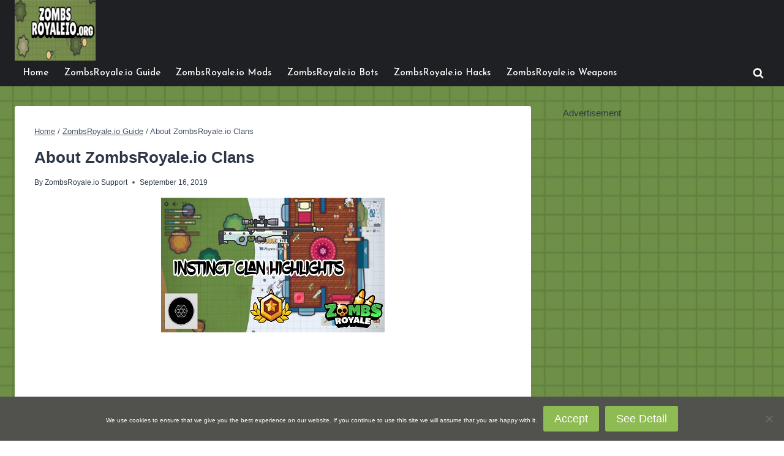

--- FILE ---
content_type: text/html; charset=UTF-8
request_url: https://zombsroyaleio.org/zombsroyale-io-clans/
body_size: 25537
content:
<!doctype html>
<html lang="en-US" prefix="og: https://ogp.me/ns#" class="no-js" itemtype="https://schema.org/Blog" itemscope>
<head>
	<meta charset="UTF-8">
	<meta name="viewport" content="width=device-width, initial-scale=1, minimum-scale=1">
	
<!-- Search Engine Optimization by Rank Math PRO - https://rankmath.com/ -->
<title>About ZombsRoyale.io Clans - ZombsRoyale.io Mods, Hacks, Unblocked</title><link rel="preload" data-rocket-preload as="style" href="https://fonts.googleapis.com/css?family=Josefin%20Sans%3A500&#038;display=swap" /><link rel="stylesheet" href="https://fonts.googleapis.com/css?family=Josefin%20Sans%3A500&#038;display=swap" media="print" onload="this.media='all'" /><noscript><link rel="stylesheet" href="https://fonts.googleapis.com/css?family=Josefin%20Sans%3A500&#038;display=swap" /></noscript>
<meta name="description" content="Are you looking for ZombsRoyale.io clans for a long time? Indeed, most people can say yes as the mentioned thing plays an imperative role to play the Zombs"/>
<meta name="robots" content="follow, index, max-snippet:-1, max-video-preview:-1, max-image-preview:large"/>
<link rel="canonical" href="https://zombsroyaleio.org/zombsroyale-io-clans/" />
<meta property="og:locale" content="en_US" />
<meta property="og:type" content="article" />
<meta property="og:title" content="About ZombsRoyale.io Clans - ZombsRoyale.io Mods, Hacks, Unblocked" />
<meta property="og:description" content="Are you looking for ZombsRoyale.io clans for a long time? Indeed, most people can say yes as the mentioned thing plays an imperative role to play the Zombs" />
<meta property="og:url" content="https://zombsroyaleio.org/zombsroyale-io-clans/" />
<meta property="og:site_name" content="ZombsRoyale.io Mods, Hacks, Unblocked" />
<meta property="article:tag" content="zombsroyale.io" />
<meta property="article:tag" content="zombsroyale.io clans" />
<meta property="article:section" content="ZombsRoyale.io Guide" />
<meta property="og:updated_time" content="2021-06-14T14:50:02+00:00" />
<meta property="og:image" content="https://zombsroyaleio.org/wp-content/uploads/zombs-royale-io-clan-highlights.jpg" />
<meta property="og:image:secure_url" content="https://zombsroyaleio.org/wp-content/uploads/zombs-royale-io-clan-highlights.jpg" />
<meta property="og:image:width" content="365" />
<meta property="og:image:height" content="220" />
<meta property="og:image:alt" content="zombsroyale.io clans" />
<meta property="og:image:type" content="image/jpeg" />
<meta property="article:published_time" content="2019-09-16T00:04:21+00:00" />
<meta property="article:modified_time" content="2021-06-14T14:50:02+00:00" />
<meta name="twitter:card" content="summary_large_image" />
<meta name="twitter:title" content="About ZombsRoyale.io Clans - ZombsRoyale.io Mods, Hacks, Unblocked" />
<meta name="twitter:description" content="Are you looking for ZombsRoyale.io clans for a long time? Indeed, most people can say yes as the mentioned thing plays an imperative role to play the Zombs" />
<meta name="twitter:image" content="https://zombsroyaleio.org/wp-content/uploads/zombs-royale-io-clan-highlights.jpg" />
<meta name="twitter:label1" content="Written by" />
<meta name="twitter:data1" content="ZombsRoyale.io Support" />
<meta name="twitter:label2" content="Time to read" />
<meta name="twitter:data2" content="2 minutes" />
<script type="application/ld+json" class="rank-math-schema-pro">{"@context":"https://schema.org","@graph":[{"@type":"Organization","@id":"https://zombsroyaleio.org/#organization","name":"zombsroyaleio.org","logo":{"@type":"ImageObject","@id":"https://zombsroyaleio.org/#logo","url":"https://zombsroyaleio.org/wp-content/uploads/2018/04/zombsroyale-io-logo.jpg","contentUrl":"https://zombsroyaleio.org/wp-content/uploads/2018/04/zombsroyale-io-logo.jpg","caption":"ZombsRoyale.io Mods, Hacks, Unblocked","inLanguage":"en-US","width":"160","height":"120"}},{"@type":"WebSite","@id":"https://zombsroyaleio.org/#website","url":"https://zombsroyaleio.org","name":"ZombsRoyale.io Mods, Hacks, Unblocked","publisher":{"@id":"https://zombsroyaleio.org/#organization"},"inLanguage":"en-US"},{"@type":"ImageObject","@id":"https://zombsroyaleio.org/wp-content/uploads/zombs-royale-io-clan-highlights.jpg","url":"https://zombsroyaleio.org/wp-content/uploads/zombs-royale-io-clan-highlights.jpg","width":"365","height":"220","caption":"zombsroyale.io clans","inLanguage":"en-US"},{"@type":"WebPage","@id":"https://zombsroyaleio.org/zombsroyale-io-clans/#webpage","url":"https://zombsroyaleio.org/zombsroyale-io-clans/","name":"About ZombsRoyale.io Clans - ZombsRoyale.io Mods, Hacks, Unblocked","datePublished":"2019-09-16T00:04:21+00:00","dateModified":"2021-06-14T14:50:02+00:00","isPartOf":{"@id":"https://zombsroyaleio.org/#website"},"primaryImageOfPage":{"@id":"https://zombsroyaleio.org/wp-content/uploads/zombs-royale-io-clan-highlights.jpg"},"inLanguage":"en-US"},{"@type":"Person","@id":"https://zombsroyaleio.org/zombsroyale-io-clans/#author","name":"ZombsRoyale.io Support","image":{"@type":"ImageObject","@id":"https://secure.gravatar.com/avatar/e9a5169f2d687a308eb8e191fa63aee50e482f446cebfd73e49e4cff518a16b0?s=96&amp;d=mm&amp;r=g","url":"https://secure.gravatar.com/avatar/e9a5169f2d687a308eb8e191fa63aee50e482f446cebfd73e49e4cff518a16b0?s=96&amp;d=mm&amp;r=g","caption":"ZombsRoyale.io Support","inLanguage":"en-US"},"worksFor":{"@id":"https://zombsroyaleio.org/#organization"}},{"@type":"BlogPosting","headline":"About ZombsRoyale.io Clans - ZombsRoyale.io Mods, Hacks, Unblocked","keywords":"zombsroyale.io clans","datePublished":"2019-09-16T00:04:21+00:00","dateModified":"2021-06-14T14:50:02+00:00","author":{"@id":"https://zombsroyaleio.org/zombsroyale-io-clans/#author","name":"ZombsRoyale.io Support"},"publisher":{"@id":"https://zombsroyaleio.org/#organization"},"description":"Are you looking for ZombsRoyale.io clans for a long time? Indeed, most people can say yes as the mentioned thing plays an imperative role to play the Zombs","name":"About ZombsRoyale.io Clans - ZombsRoyale.io Mods, Hacks, Unblocked","@id":"https://zombsroyaleio.org/zombsroyale-io-clans/#richSnippet","isPartOf":{"@id":"https://zombsroyaleio.org/zombsroyale-io-clans/#webpage"},"image":{"@id":"https://zombsroyaleio.org/wp-content/uploads/zombs-royale-io-clan-highlights.jpg"},"inLanguage":"en-US","mainEntityOfPage":{"@id":"https://zombsroyaleio.org/zombsroyale-io-clans/#webpage"}}]}</script>
<!-- /Rank Math WordPress SEO plugin -->

<link rel='dns-prefetch' href='//www.googletagmanager.com' />
<link href='https://fonts.gstatic.com' crossorigin rel='preconnect' />
<link rel="alternate" type="application/rss+xml" title="ZombsRoyale.io Mods, Hacks, Unblocked &raquo; Feed" href="https://zombsroyaleio.org/feed/" />
<link rel="alternate" type="application/rss+xml" title="ZombsRoyale.io Mods, Hacks, Unblocked &raquo; Comments Feed" href="https://zombsroyaleio.org/comments/feed/" />
			<script>document.documentElement.classList.remove( 'no-js' );</script>
			<link rel="alternate" type="application/rss+xml" title="ZombsRoyale.io Mods, Hacks, Unblocked &raquo; About ZombsRoyale.io Clans Comments Feed" href="https://zombsroyaleio.org/zombsroyale-io-clans/feed/" />
<link rel="alternate" title="oEmbed (JSON)" type="application/json+oembed" href="https://zombsroyaleio.org/wp-json/oembed/1.0/embed?url=https%3A%2F%2Fzombsroyaleio.org%2Fzombsroyale-io-clans%2F" />
<link rel="alternate" title="oEmbed (XML)" type="text/xml+oembed" href="https://zombsroyaleio.org/wp-json/oembed/1.0/embed?url=https%3A%2F%2Fzombsroyaleio.org%2Fzombsroyale-io-clans%2F&#038;format=xml" />
<style id='wp-img-auto-sizes-contain-inline-css'>
img:is([sizes=auto i],[sizes^="auto," i]){contain-intrinsic-size:3000px 1500px}
/*# sourceURL=wp-img-auto-sizes-contain-inline-css */
</style>
<link data-minify="1" rel='stylesheet' id='extended-tags-widget-css' href='https://zombsroyaleio.org/wp-content/cache/min/1/wp-content/plugins/extended-tags-widget/css/widget.css?ver=1764796237' media='all' />
<style id='wp-emoji-styles-inline-css'>

	img.wp-smiley, img.emoji {
		display: inline !important;
		border: none !important;
		box-shadow: none !important;
		height: 1em !important;
		width: 1em !important;
		margin: 0 0.07em !important;
		vertical-align: -0.1em !important;
		background: none !important;
		padding: 0 !important;
	}
/*# sourceURL=wp-emoji-styles-inline-css */
</style>
<link rel='stylesheet' id='wp-block-library-css' href='https://zombsroyaleio.org/wp-includes/css/dist/block-library/style.min.css?ver=6.9' media='all' />
<style id='wp-block-image-inline-css'>
.wp-block-image>a,.wp-block-image>figure>a{display:inline-block}.wp-block-image img{box-sizing:border-box;height:auto;max-width:100%;vertical-align:bottom}@media not (prefers-reduced-motion){.wp-block-image img.hide{visibility:hidden}.wp-block-image img.show{animation:show-content-image .4s}}.wp-block-image[style*=border-radius] img,.wp-block-image[style*=border-radius]>a{border-radius:inherit}.wp-block-image.has-custom-border img{box-sizing:border-box}.wp-block-image.aligncenter{text-align:center}.wp-block-image.alignfull>a,.wp-block-image.alignwide>a{width:100%}.wp-block-image.alignfull img,.wp-block-image.alignwide img{height:auto;width:100%}.wp-block-image .aligncenter,.wp-block-image .alignleft,.wp-block-image .alignright,.wp-block-image.aligncenter,.wp-block-image.alignleft,.wp-block-image.alignright{display:table}.wp-block-image .aligncenter>figcaption,.wp-block-image .alignleft>figcaption,.wp-block-image .alignright>figcaption,.wp-block-image.aligncenter>figcaption,.wp-block-image.alignleft>figcaption,.wp-block-image.alignright>figcaption{caption-side:bottom;display:table-caption}.wp-block-image .alignleft{float:left;margin:.5em 1em .5em 0}.wp-block-image .alignright{float:right;margin:.5em 0 .5em 1em}.wp-block-image .aligncenter{margin-left:auto;margin-right:auto}.wp-block-image :where(figcaption){margin-bottom:1em;margin-top:.5em}.wp-block-image.is-style-circle-mask img{border-radius:9999px}@supports ((-webkit-mask-image:none) or (mask-image:none)) or (-webkit-mask-image:none){.wp-block-image.is-style-circle-mask img{border-radius:0;-webkit-mask-image:url('data:image/svg+xml;utf8,<svg viewBox="0 0 100 100" xmlns="http://www.w3.org/2000/svg"><circle cx="50" cy="50" r="50"/></svg>');mask-image:url('data:image/svg+xml;utf8,<svg viewBox="0 0 100 100" xmlns="http://www.w3.org/2000/svg"><circle cx="50" cy="50" r="50"/></svg>');mask-mode:alpha;-webkit-mask-position:center;mask-position:center;-webkit-mask-repeat:no-repeat;mask-repeat:no-repeat;-webkit-mask-size:contain;mask-size:contain}}:root :where(.wp-block-image.is-style-rounded img,.wp-block-image .is-style-rounded img){border-radius:9999px}.wp-block-image figure{margin:0}.wp-lightbox-container{display:flex;flex-direction:column;position:relative}.wp-lightbox-container img{cursor:zoom-in}.wp-lightbox-container img:hover+button{opacity:1}.wp-lightbox-container button{align-items:center;backdrop-filter:blur(16px) saturate(180%);background-color:#5a5a5a40;border:none;border-radius:4px;cursor:zoom-in;display:flex;height:20px;justify-content:center;opacity:0;padding:0;position:absolute;right:16px;text-align:center;top:16px;width:20px;z-index:100}@media not (prefers-reduced-motion){.wp-lightbox-container button{transition:opacity .2s ease}}.wp-lightbox-container button:focus-visible{outline:3px auto #5a5a5a40;outline:3px auto -webkit-focus-ring-color;outline-offset:3px}.wp-lightbox-container button:hover{cursor:pointer;opacity:1}.wp-lightbox-container button:focus{opacity:1}.wp-lightbox-container button:focus,.wp-lightbox-container button:hover,.wp-lightbox-container button:not(:hover):not(:active):not(.has-background){background-color:#5a5a5a40;border:none}.wp-lightbox-overlay{box-sizing:border-box;cursor:zoom-out;height:100vh;left:0;overflow:hidden;position:fixed;top:0;visibility:hidden;width:100%;z-index:100000}.wp-lightbox-overlay .close-button{align-items:center;cursor:pointer;display:flex;justify-content:center;min-height:40px;min-width:40px;padding:0;position:absolute;right:calc(env(safe-area-inset-right) + 16px);top:calc(env(safe-area-inset-top) + 16px);z-index:5000000}.wp-lightbox-overlay .close-button:focus,.wp-lightbox-overlay .close-button:hover,.wp-lightbox-overlay .close-button:not(:hover):not(:active):not(.has-background){background:none;border:none}.wp-lightbox-overlay .lightbox-image-container{height:var(--wp--lightbox-container-height);left:50%;overflow:hidden;position:absolute;top:50%;transform:translate(-50%,-50%);transform-origin:top left;width:var(--wp--lightbox-container-width);z-index:9999999999}.wp-lightbox-overlay .wp-block-image{align-items:center;box-sizing:border-box;display:flex;height:100%;justify-content:center;margin:0;position:relative;transform-origin:0 0;width:100%;z-index:3000000}.wp-lightbox-overlay .wp-block-image img{height:var(--wp--lightbox-image-height);min-height:var(--wp--lightbox-image-height);min-width:var(--wp--lightbox-image-width);width:var(--wp--lightbox-image-width)}.wp-lightbox-overlay .wp-block-image figcaption{display:none}.wp-lightbox-overlay button{background:none;border:none}.wp-lightbox-overlay .scrim{background-color:#fff;height:100%;opacity:.9;position:absolute;width:100%;z-index:2000000}.wp-lightbox-overlay.active{visibility:visible}@media not (prefers-reduced-motion){.wp-lightbox-overlay.active{animation:turn-on-visibility .25s both}.wp-lightbox-overlay.active img{animation:turn-on-visibility .35s both}.wp-lightbox-overlay.show-closing-animation:not(.active){animation:turn-off-visibility .35s both}.wp-lightbox-overlay.show-closing-animation:not(.active) img{animation:turn-off-visibility .25s both}.wp-lightbox-overlay.zoom.active{animation:none;opacity:1;visibility:visible}.wp-lightbox-overlay.zoom.active .lightbox-image-container{animation:lightbox-zoom-in .4s}.wp-lightbox-overlay.zoom.active .lightbox-image-container img{animation:none}.wp-lightbox-overlay.zoom.active .scrim{animation:turn-on-visibility .4s forwards}.wp-lightbox-overlay.zoom.show-closing-animation:not(.active){animation:none}.wp-lightbox-overlay.zoom.show-closing-animation:not(.active) .lightbox-image-container{animation:lightbox-zoom-out .4s}.wp-lightbox-overlay.zoom.show-closing-animation:not(.active) .lightbox-image-container img{animation:none}.wp-lightbox-overlay.zoom.show-closing-animation:not(.active) .scrim{animation:turn-off-visibility .4s forwards}}@keyframes show-content-image{0%{visibility:hidden}99%{visibility:hidden}to{visibility:visible}}@keyframes turn-on-visibility{0%{opacity:0}to{opacity:1}}@keyframes turn-off-visibility{0%{opacity:1;visibility:visible}99%{opacity:0;visibility:visible}to{opacity:0;visibility:hidden}}@keyframes lightbox-zoom-in{0%{transform:translate(calc((-100vw + var(--wp--lightbox-scrollbar-width))/2 + var(--wp--lightbox-initial-left-position)),calc(-50vh + var(--wp--lightbox-initial-top-position))) scale(var(--wp--lightbox-scale))}to{transform:translate(-50%,-50%) scale(1)}}@keyframes lightbox-zoom-out{0%{transform:translate(-50%,-50%) scale(1);visibility:visible}99%{visibility:visible}to{transform:translate(calc((-100vw + var(--wp--lightbox-scrollbar-width))/2 + var(--wp--lightbox-initial-left-position)),calc(-50vh + var(--wp--lightbox-initial-top-position))) scale(var(--wp--lightbox-scale));visibility:hidden}}
/*# sourceURL=https://zombsroyaleio.org/wp-includes/blocks/image/style.min.css */
</style>
<style id='wp-block-paragraph-inline-css'>
.is-small-text{font-size:.875em}.is-regular-text{font-size:1em}.is-large-text{font-size:2.25em}.is-larger-text{font-size:3em}.has-drop-cap:not(:focus):first-letter{float:left;font-size:8.4em;font-style:normal;font-weight:100;line-height:.68;margin:.05em .1em 0 0;text-transform:uppercase}body.rtl .has-drop-cap:not(:focus):first-letter{float:none;margin-left:.1em}p.has-drop-cap.has-background{overflow:hidden}:root :where(p.has-background){padding:1.25em 2.375em}:where(p.has-text-color:not(.has-link-color)) a{color:inherit}p.has-text-align-left[style*="writing-mode:vertical-lr"],p.has-text-align-right[style*="writing-mode:vertical-rl"]{rotate:180deg}
/*# sourceURL=https://zombsroyaleio.org/wp-includes/blocks/paragraph/style.min.css */
</style>
<style id='global-styles-inline-css'>
:root{--wp--preset--aspect-ratio--square: 1;--wp--preset--aspect-ratio--4-3: 4/3;--wp--preset--aspect-ratio--3-4: 3/4;--wp--preset--aspect-ratio--3-2: 3/2;--wp--preset--aspect-ratio--2-3: 2/3;--wp--preset--aspect-ratio--16-9: 16/9;--wp--preset--aspect-ratio--9-16: 9/16;--wp--preset--color--black: #000000;--wp--preset--color--cyan-bluish-gray: #abb8c3;--wp--preset--color--white: #ffffff;--wp--preset--color--pale-pink: #f78da7;--wp--preset--color--vivid-red: #cf2e2e;--wp--preset--color--luminous-vivid-orange: #ff6900;--wp--preset--color--luminous-vivid-amber: #fcb900;--wp--preset--color--light-green-cyan: #7bdcb5;--wp--preset--color--vivid-green-cyan: #00d084;--wp--preset--color--pale-cyan-blue: #8ed1fc;--wp--preset--color--vivid-cyan-blue: #0693e3;--wp--preset--color--vivid-purple: #9b51e0;--wp--preset--color--theme-palette-1: var(--global-palette1);--wp--preset--color--theme-palette-2: var(--global-palette2);--wp--preset--color--theme-palette-3: var(--global-palette3);--wp--preset--color--theme-palette-4: var(--global-palette4);--wp--preset--color--theme-palette-5: var(--global-palette5);--wp--preset--color--theme-palette-6: var(--global-palette6);--wp--preset--color--theme-palette-7: var(--global-palette7);--wp--preset--color--theme-palette-8: var(--global-palette8);--wp--preset--color--theme-palette-9: var(--global-palette9);--wp--preset--color--theme-palette-10: var(--global-palette10);--wp--preset--color--theme-palette-11: var(--global-palette11);--wp--preset--color--theme-palette-12: var(--global-palette12);--wp--preset--color--theme-palette-13: var(--global-palette13);--wp--preset--color--theme-palette-14: var(--global-palette14);--wp--preset--color--theme-palette-15: var(--global-palette15);--wp--preset--gradient--vivid-cyan-blue-to-vivid-purple: linear-gradient(135deg,rgb(6,147,227) 0%,rgb(155,81,224) 100%);--wp--preset--gradient--light-green-cyan-to-vivid-green-cyan: linear-gradient(135deg,rgb(122,220,180) 0%,rgb(0,208,130) 100%);--wp--preset--gradient--luminous-vivid-amber-to-luminous-vivid-orange: linear-gradient(135deg,rgb(252,185,0) 0%,rgb(255,105,0) 100%);--wp--preset--gradient--luminous-vivid-orange-to-vivid-red: linear-gradient(135deg,rgb(255,105,0) 0%,rgb(207,46,46) 100%);--wp--preset--gradient--very-light-gray-to-cyan-bluish-gray: linear-gradient(135deg,rgb(238,238,238) 0%,rgb(169,184,195) 100%);--wp--preset--gradient--cool-to-warm-spectrum: linear-gradient(135deg,rgb(74,234,220) 0%,rgb(151,120,209) 20%,rgb(207,42,186) 40%,rgb(238,44,130) 60%,rgb(251,105,98) 80%,rgb(254,248,76) 100%);--wp--preset--gradient--blush-light-purple: linear-gradient(135deg,rgb(255,206,236) 0%,rgb(152,150,240) 100%);--wp--preset--gradient--blush-bordeaux: linear-gradient(135deg,rgb(254,205,165) 0%,rgb(254,45,45) 50%,rgb(107,0,62) 100%);--wp--preset--gradient--luminous-dusk: linear-gradient(135deg,rgb(255,203,112) 0%,rgb(199,81,192) 50%,rgb(65,88,208) 100%);--wp--preset--gradient--pale-ocean: linear-gradient(135deg,rgb(255,245,203) 0%,rgb(182,227,212) 50%,rgb(51,167,181) 100%);--wp--preset--gradient--electric-grass: linear-gradient(135deg,rgb(202,248,128) 0%,rgb(113,206,126) 100%);--wp--preset--gradient--midnight: linear-gradient(135deg,rgb(2,3,129) 0%,rgb(40,116,252) 100%);--wp--preset--font-size--small: var(--global-font-size-small);--wp--preset--font-size--medium: var(--global-font-size-medium);--wp--preset--font-size--large: var(--global-font-size-large);--wp--preset--font-size--x-large: 42px;--wp--preset--font-size--larger: var(--global-font-size-larger);--wp--preset--font-size--xxlarge: var(--global-font-size-xxlarge);--wp--preset--spacing--20: 0.44rem;--wp--preset--spacing--30: 0.67rem;--wp--preset--spacing--40: 1rem;--wp--preset--spacing--50: 1.5rem;--wp--preset--spacing--60: 2.25rem;--wp--preset--spacing--70: 3.38rem;--wp--preset--spacing--80: 5.06rem;--wp--preset--shadow--natural: 6px 6px 9px rgba(0, 0, 0, 0.2);--wp--preset--shadow--deep: 12px 12px 50px rgba(0, 0, 0, 0.4);--wp--preset--shadow--sharp: 6px 6px 0px rgba(0, 0, 0, 0.2);--wp--preset--shadow--outlined: 6px 6px 0px -3px rgb(255, 255, 255), 6px 6px rgb(0, 0, 0);--wp--preset--shadow--crisp: 6px 6px 0px rgb(0, 0, 0);}:where(.is-layout-flex){gap: 0.5em;}:where(.is-layout-grid){gap: 0.5em;}body .is-layout-flex{display: flex;}.is-layout-flex{flex-wrap: wrap;align-items: center;}.is-layout-flex > :is(*, div){margin: 0;}body .is-layout-grid{display: grid;}.is-layout-grid > :is(*, div){margin: 0;}:where(.wp-block-columns.is-layout-flex){gap: 2em;}:where(.wp-block-columns.is-layout-grid){gap: 2em;}:where(.wp-block-post-template.is-layout-flex){gap: 1.25em;}:where(.wp-block-post-template.is-layout-grid){gap: 1.25em;}.has-black-color{color: var(--wp--preset--color--black) !important;}.has-cyan-bluish-gray-color{color: var(--wp--preset--color--cyan-bluish-gray) !important;}.has-white-color{color: var(--wp--preset--color--white) !important;}.has-pale-pink-color{color: var(--wp--preset--color--pale-pink) !important;}.has-vivid-red-color{color: var(--wp--preset--color--vivid-red) !important;}.has-luminous-vivid-orange-color{color: var(--wp--preset--color--luminous-vivid-orange) !important;}.has-luminous-vivid-amber-color{color: var(--wp--preset--color--luminous-vivid-amber) !important;}.has-light-green-cyan-color{color: var(--wp--preset--color--light-green-cyan) !important;}.has-vivid-green-cyan-color{color: var(--wp--preset--color--vivid-green-cyan) !important;}.has-pale-cyan-blue-color{color: var(--wp--preset--color--pale-cyan-blue) !important;}.has-vivid-cyan-blue-color{color: var(--wp--preset--color--vivid-cyan-blue) !important;}.has-vivid-purple-color{color: var(--wp--preset--color--vivid-purple) !important;}.has-black-background-color{background-color: var(--wp--preset--color--black) !important;}.has-cyan-bluish-gray-background-color{background-color: var(--wp--preset--color--cyan-bluish-gray) !important;}.has-white-background-color{background-color: var(--wp--preset--color--white) !important;}.has-pale-pink-background-color{background-color: var(--wp--preset--color--pale-pink) !important;}.has-vivid-red-background-color{background-color: var(--wp--preset--color--vivid-red) !important;}.has-luminous-vivid-orange-background-color{background-color: var(--wp--preset--color--luminous-vivid-orange) !important;}.has-luminous-vivid-amber-background-color{background-color: var(--wp--preset--color--luminous-vivid-amber) !important;}.has-light-green-cyan-background-color{background-color: var(--wp--preset--color--light-green-cyan) !important;}.has-vivid-green-cyan-background-color{background-color: var(--wp--preset--color--vivid-green-cyan) !important;}.has-pale-cyan-blue-background-color{background-color: var(--wp--preset--color--pale-cyan-blue) !important;}.has-vivid-cyan-blue-background-color{background-color: var(--wp--preset--color--vivid-cyan-blue) !important;}.has-vivid-purple-background-color{background-color: var(--wp--preset--color--vivid-purple) !important;}.has-black-border-color{border-color: var(--wp--preset--color--black) !important;}.has-cyan-bluish-gray-border-color{border-color: var(--wp--preset--color--cyan-bluish-gray) !important;}.has-white-border-color{border-color: var(--wp--preset--color--white) !important;}.has-pale-pink-border-color{border-color: var(--wp--preset--color--pale-pink) !important;}.has-vivid-red-border-color{border-color: var(--wp--preset--color--vivid-red) !important;}.has-luminous-vivid-orange-border-color{border-color: var(--wp--preset--color--luminous-vivid-orange) !important;}.has-luminous-vivid-amber-border-color{border-color: var(--wp--preset--color--luminous-vivid-amber) !important;}.has-light-green-cyan-border-color{border-color: var(--wp--preset--color--light-green-cyan) !important;}.has-vivid-green-cyan-border-color{border-color: var(--wp--preset--color--vivid-green-cyan) !important;}.has-pale-cyan-blue-border-color{border-color: var(--wp--preset--color--pale-cyan-blue) !important;}.has-vivid-cyan-blue-border-color{border-color: var(--wp--preset--color--vivid-cyan-blue) !important;}.has-vivid-purple-border-color{border-color: var(--wp--preset--color--vivid-purple) !important;}.has-vivid-cyan-blue-to-vivid-purple-gradient-background{background: var(--wp--preset--gradient--vivid-cyan-blue-to-vivid-purple) !important;}.has-light-green-cyan-to-vivid-green-cyan-gradient-background{background: var(--wp--preset--gradient--light-green-cyan-to-vivid-green-cyan) !important;}.has-luminous-vivid-amber-to-luminous-vivid-orange-gradient-background{background: var(--wp--preset--gradient--luminous-vivid-amber-to-luminous-vivid-orange) !important;}.has-luminous-vivid-orange-to-vivid-red-gradient-background{background: var(--wp--preset--gradient--luminous-vivid-orange-to-vivid-red) !important;}.has-very-light-gray-to-cyan-bluish-gray-gradient-background{background: var(--wp--preset--gradient--very-light-gray-to-cyan-bluish-gray) !important;}.has-cool-to-warm-spectrum-gradient-background{background: var(--wp--preset--gradient--cool-to-warm-spectrum) !important;}.has-blush-light-purple-gradient-background{background: var(--wp--preset--gradient--blush-light-purple) !important;}.has-blush-bordeaux-gradient-background{background: var(--wp--preset--gradient--blush-bordeaux) !important;}.has-luminous-dusk-gradient-background{background: var(--wp--preset--gradient--luminous-dusk) !important;}.has-pale-ocean-gradient-background{background: var(--wp--preset--gradient--pale-ocean) !important;}.has-electric-grass-gradient-background{background: var(--wp--preset--gradient--electric-grass) !important;}.has-midnight-gradient-background{background: var(--wp--preset--gradient--midnight) !important;}.has-small-font-size{font-size: var(--wp--preset--font-size--small) !important;}.has-medium-font-size{font-size: var(--wp--preset--font-size--medium) !important;}.has-large-font-size{font-size: var(--wp--preset--font-size--large) !important;}.has-x-large-font-size{font-size: var(--wp--preset--font-size--x-large) !important;}
/*# sourceURL=global-styles-inline-css */
</style>

<style id='classic-theme-styles-inline-css'>
/*! This file is auto-generated */
.wp-block-button__link{color:#fff;background-color:#32373c;border-radius:9999px;box-shadow:none;text-decoration:none;padding:calc(.667em + 2px) calc(1.333em + 2px);font-size:1.125em}.wp-block-file__button{background:#32373c;color:#fff;text-decoration:none}
/*# sourceURL=/wp-includes/css/classic-themes.min.css */
</style>
<link rel='stylesheet' id='cookie-notice-front-css' href='https://zombsroyaleio.org/wp-content/plugins/cookie-notice/css/front.min.css?ver=2.5.11' media='all' />
<link data-minify="1" rel='stylesheet' id='dashicons-css' href='https://zombsroyaleio.org/wp-content/cache/min/1/wp-includes/css/dashicons.min.css?ver=1764796381' media='all' />
<link rel='stylesheet' id='kadence-global-css' href='https://zombsroyaleio.org/wp-content/themes/kadence/assets/css/global.min.css?ver=1.4.3' media='all' />
<style id='kadence-global-inline-css'>
/* Kadence Base CSS */
:root{--global-palette1:#8ebb53;--global-palette2:#215387;--global-palette3:#8ebb53;--global-palette4:#2D3748;--global-palette5:#4A5568;--global-palette6:#718096;--global-palette7:#edf2f7;--global-palette8:#ffffff;--global-palette9:#ffffff;--global-palette10:oklch(from var(--global-palette1) calc(l + 0.10 * (1 - l)) calc(c * 1.00) calc(h + 180) / 100%);--global-palette11:#13612e;--global-palette12:#1159af;--global-palette13:#b82105;--global-palette14:#f7630c;--global-palette15:#f5a524;--global-palette9rgb:255, 255, 255;--global-palette-highlight:var(--global-palette1);--global-palette-highlight-alt:var(--global-palette2);--global-palette-highlight-alt2:var(--global-palette9);--global-palette-btn-bg:var(--global-palette1);--global-palette-btn-bg-hover:var(--global-palette2);--global-palette-btn:var(--global-palette9);--global-palette-btn-hover:var(--global-palette9);--global-palette-btn-sec-bg:var(--global-palette7);--global-palette-btn-sec-bg-hover:var(--global-palette2);--global-palette-btn-sec:var(--global-palette3);--global-palette-btn-sec-hover:var(--global-palette9);--global-body-font-family:-apple-system,BlinkMacSystemFont,"Segoe UI",Roboto,Oxygen-Sans,Ubuntu,Cantarell,"Helvetica Neue",sans-serif, "Apple Color Emoji", "Segoe UI Emoji", "Segoe UI Symbol";--global-heading-font-family:inherit;--global-primary-nav-font-family:'Josefin Sans', sans-serif;--global-fallback-font:sans-serif;--global-display-fallback-font:sans-serif;--global-content-width:1305px;--global-content-wide-width:calc(1305px + 230px);--global-content-narrow-width:842px;--global-content-edge-padding:1.5rem;--global-content-boxed-padding:2rem;--global-calc-content-width:calc(1305px - var(--global-content-edge-padding) - var(--global-content-edge-padding) );--wp--style--global--content-size:var(--global-calc-content-width);}.wp-site-blocks{--global-vw:calc( 100vw - ( 0.5 * var(--scrollbar-offset)));}body{background-color:var(--global-palette8);background-image:url('https://zombsroyaleio.org/wp-content/uploads/zombsroyale-io-background.jpg');background-repeat:repeat;background-position:center;}body, input, select, optgroup, textarea{font-style:normal;font-weight:400;font-size:15px;line-height:1.6;font-family:var(--global-body-font-family);color:var(--global-palette4);}.content-bg, body.content-style-unboxed .site{background:#ffffff;}h1,h2,h3,h4,h5,h6{font-family:var(--global-heading-font-family);}h1{font-style:normal;font-weight:700;font-size:26px;line-height:1.5;color:#2d3748;}h2{font-style:normal;font-weight:700;font-size:20px;line-height:1.5;color:#2d3748;}h3{font-style:normal;font-weight:700;font-size:18px;line-height:1.5;color:#2d3748;}h4{font-style:normal;font-weight:700;font-size:16px;line-height:1.5;color:var(--global-palette4);}h5{font-style:normal;font-weight:700;font-size:14px;line-height:1.5;color:var(--global-palette4);}h6{font-style:normal;font-weight:700;font-size:12px;line-height:1.5;color:var(--global-palette5);}.entry-hero .kadence-breadcrumbs{max-width:1305px;}.site-container, .site-header-row-layout-contained, .site-footer-row-layout-contained, .entry-hero-layout-contained, .comments-area, .alignfull > .wp-block-cover__inner-container, .alignwide > .wp-block-cover__inner-container{max-width:var(--global-content-width);}.content-width-narrow .content-container.site-container, .content-width-narrow .hero-container.site-container{max-width:var(--global-content-narrow-width);}@media all and (min-width: 1535px){.wp-site-blocks .content-container  .alignwide{margin-left:-115px;margin-right:-115px;width:unset;max-width:unset;}}@media all and (min-width: 1102px){.content-width-narrow .wp-site-blocks .content-container .alignwide{margin-left:-130px;margin-right:-130px;width:unset;max-width:unset;}}.content-style-boxed .wp-site-blocks .entry-content .alignwide{margin-left:calc( -1 * var( --global-content-boxed-padding ) );margin-right:calc( -1 * var( --global-content-boxed-padding ) );}.content-area{margin-top:2rem;margin-bottom:2rem;}@media all and (max-width: 1024px){.content-area{margin-top:1.5rem;margin-bottom:1.5rem;}}@media all and (max-width: 767px){.content-area{margin-top:1rem;margin-bottom:1rem;}}@media all and (max-width: 1024px){:root{--global-content-boxed-padding:2rem;}}@media all and (max-width: 767px){:root{--global-content-boxed-padding:1.5rem;}}.entry-content-wrap{padding:2rem;}@media all and (max-width: 1024px){.entry-content-wrap{padding:2rem;}}@media all and (max-width: 767px){.entry-content-wrap{padding:1.5rem;}}.entry.single-entry{box-shadow:0px 15px 15px -10px rgba(0,0,0,0.05);}.entry.loop-entry{box-shadow:0px 15px 15px -10px rgba(0,0,0,0.05);}.loop-entry .entry-content-wrap{padding:2rem;}@media all and (max-width: 1024px){.loop-entry .entry-content-wrap{padding:2rem;}}@media all and (max-width: 767px){.loop-entry .entry-content-wrap{padding:1.5rem;}}.primary-sidebar.widget-area .widget{margin-bottom:1.5em;color:var(--global-palette4);}.primary-sidebar.widget-area .widget-title{font-weight:700;font-size:20px;line-height:1.5;color:var(--global-palette3);}button, .button, .wp-block-button__link, input[type="button"], input[type="reset"], input[type="submit"], .fl-button, .elementor-button-wrapper .elementor-button, .wc-block-components-checkout-place-order-button, .wc-block-cart__submit{box-shadow:0px 0px 0px -7px rgba(0,0,0,0);}button:hover, button:focus, button:active, .button:hover, .button:focus, .button:active, .wp-block-button__link:hover, .wp-block-button__link:focus, .wp-block-button__link:active, input[type="button"]:hover, input[type="button"]:focus, input[type="button"]:active, input[type="reset"]:hover, input[type="reset"]:focus, input[type="reset"]:active, input[type="submit"]:hover, input[type="submit"]:focus, input[type="submit"]:active, .elementor-button-wrapper .elementor-button:hover, .elementor-button-wrapper .elementor-button:focus, .elementor-button-wrapper .elementor-button:active, .wc-block-cart__submit:hover{box-shadow:0px 15px 25px -7px rgba(0,0,0,0.1);}.kb-button.kb-btn-global-outline.kb-btn-global-inherit{padding-top:calc(px - 2px);padding-right:calc(px - 2px);padding-bottom:calc(px - 2px);padding-left:calc(px - 2px);}@media all and (min-width: 1025px){.transparent-header .entry-hero .entry-hero-container-inner{padding-top:calc(80px + 0px);}}@media all and (max-width: 1024px){.mobile-transparent-header .entry-hero .entry-hero-container-inner{padding-top:80px;}}@media all and (max-width: 767px){.mobile-transparent-header .entry-hero .entry-hero-container-inner{padding-top:80px;}}#kt-scroll-up-reader, #kt-scroll-up{border-radius:0px 0px 0px 0px;bottom:30px;font-size:1.2em;padding:0.4em 0.4em 0.4em 0.4em;}#kt-scroll-up-reader.scroll-up-side-right, #kt-scroll-up.scroll-up-side-right{right:30px;}#kt-scroll-up-reader.scroll-up-side-left, #kt-scroll-up.scroll-up-side-left{left:30px;}.entry-hero.post-hero-section .entry-header{min-height:200px;}
/* Kadence Header CSS */
@media all and (max-width: 1024px){.mobile-transparent-header #masthead{position:absolute;left:0px;right:0px;z-index:100;}.kadence-scrollbar-fixer.mobile-transparent-header #masthead{right:var(--scrollbar-offset,0);}.mobile-transparent-header #masthead, .mobile-transparent-header .site-top-header-wrap .site-header-row-container-inner, .mobile-transparent-header .site-main-header-wrap .site-header-row-container-inner, .mobile-transparent-header .site-bottom-header-wrap .site-header-row-container-inner{background:transparent;}.site-header-row-tablet-layout-fullwidth, .site-header-row-tablet-layout-standard{padding:0px;}}@media all and (min-width: 1025px){.transparent-header #masthead{position:absolute;left:0px;right:0px;z-index:100;}.transparent-header.kadence-scrollbar-fixer #masthead{right:var(--scrollbar-offset,0);}.transparent-header #masthead, .transparent-header .site-top-header-wrap .site-header-row-container-inner, .transparent-header .site-main-header-wrap .site-header-row-container-inner, .transparent-header .site-bottom-header-wrap .site-header-row-container-inner{background:transparent;}}.site-branding a.brand img{max-width:132px;}.site-branding a.brand img.svg-logo-image{width:132px;}@media all and (max-width: 1024px){.site-branding a.brand img{max-width:90px;}.site-branding a.brand img.svg-logo-image{width:90px;}}@media all and (max-width: 767px){.site-branding a.brand img{max-width:68px;}.site-branding a.brand img.svg-logo-image{width:68px;}}.site-branding{padding:0px 0px 0px 0px;}#masthead, #masthead .kadence-sticky-header.item-is-fixed:not(.item-at-start):not(.site-header-row-container):not(.site-main-header-wrap), #masthead .kadence-sticky-header.item-is-fixed:not(.item-at-start) > .site-header-row-container-inner{background:#1f2024;}.site-main-header-inner-wrap{min-height:80px;}.site-bottom-header-inner-wrap{min-height:0px;}.header-navigation[class*="header-navigation-style-underline"] .header-menu-container.primary-menu-container>ul>li>a:after{width:calc( 100% - 1.72em);}.main-navigation .primary-menu-container > ul > li.menu-item > a{padding-left:calc(1.72em / 2);padding-right:calc(1.72em / 2);color:#ffffff;}.main-navigation .primary-menu-container > ul > li.menu-item .dropdown-nav-special-toggle{right:calc(1.72em / 2);}.main-navigation .primary-menu-container > ul li.menu-item > a{font-style:normal;font-weight:500;font-family:var(--global-primary-nav-font-family);}.main-navigation .primary-menu-container > ul > li.menu-item > a:hover{color:var(--global-palette-highlight);}
					.header-navigation[class*="header-navigation-style-underline"] .header-menu-container.primary-menu-container>ul>li.current-menu-ancestor>a:after,
					.header-navigation[class*="header-navigation-style-underline"] .header-menu-container.primary-menu-container>ul>li.current-page-parent>a:after,
					.header-navigation[class*="header-navigation-style-underline"] .header-menu-container.primary-menu-container>ul>li.current-product-ancestor>a:after
				{transform:scale(1, 1) translate(50%, 0);}
					.main-navigation .primary-menu-container > ul > li.menu-item.current-menu-item > a, 
					.main-navigation .primary-menu-container > ul > li.menu-item.current-menu-ancestor > a, 
					.main-navigation .primary-menu-container > ul > li.menu-item.current-page-parent > a,
					.main-navigation .primary-menu-container > ul > li.menu-item.current-product-ancestor > a
				{color:var(--global-palette3);}.header-navigation .header-menu-container ul ul.sub-menu, .header-navigation .header-menu-container ul ul.submenu{background:var(--global-palette3);box-shadow:0px 2px 13px 0px rgba(0,0,0,0.1);}.header-navigation .header-menu-container ul ul li.menu-item, .header-menu-container ul.menu > li.kadence-menu-mega-enabled > ul > li.menu-item > a{border-bottom:1px solid rgba(255,255,255,0.1);border-radius:0px 0px 0px 0px;}.header-navigation .header-menu-container ul ul li.menu-item > a{width:200px;padding-top:1em;padding-bottom:1em;color:var(--global-palette8);font-size:12px;}.header-navigation .header-menu-container ul ul li.menu-item > a:hover{color:var(--global-palette9);background:var(--global-palette4);border-radius:0px 0px 0px 0px;}.header-navigation .header-menu-container ul ul li.menu-item.current-menu-item > a{color:var(--global-palette9);background:var(--global-palette4);border-radius:0px 0px 0px 0px;}.mobile-toggle-open-container .menu-toggle-open, .mobile-toggle-open-container .menu-toggle-open:focus{color:var(--global-palette5);padding:0.4em 0.6em 0.4em 0.6em;font-size:14px;}.mobile-toggle-open-container .menu-toggle-open.menu-toggle-style-bordered{border:1px solid currentColor;}.mobile-toggle-open-container .menu-toggle-open .menu-toggle-icon{font-size:20px;}.mobile-toggle-open-container .menu-toggle-open:hover, .mobile-toggle-open-container .menu-toggle-open:focus-visible{color:var(--global-palette-highlight);}.mobile-navigation ul li{font-size:14px;}.mobile-navigation ul li a{padding-top:1em;padding-bottom:1em;}.mobile-navigation ul li > a, .mobile-navigation ul li.menu-item-has-children > .drawer-nav-drop-wrap{color:var(--global-palette8);}.mobile-navigation ul li.current-menu-item > a, .mobile-navigation ul li.current-menu-item.menu-item-has-children > .drawer-nav-drop-wrap{color:var(--global-palette-highlight);}.mobile-navigation ul li.menu-item-has-children .drawer-nav-drop-wrap, .mobile-navigation ul li:not(.menu-item-has-children) a{border-bottom:1px solid rgba(255,255,255,0.1);}.mobile-navigation:not(.drawer-navigation-parent-toggle-true) ul li.menu-item-has-children .drawer-nav-drop-wrap button{border-left:1px solid rgba(255,255,255,0.1);}#mobile-drawer .drawer-header .drawer-toggle{padding:0.6em 0.15em 0.6em 0.15em;font-size:24px;}.search-toggle-open-container .search-toggle-open{color:#ffffff;}.search-toggle-open-container .search-toggle-open.search-toggle-style-bordered{border:1px solid currentColor;}.search-toggle-open-container .search-toggle-open .search-toggle-icon{font-size:1em;}.search-toggle-open-container .search-toggle-open:hover, .search-toggle-open-container .search-toggle-open:focus{color:var(--global-palette-highlight);}#search-drawer .drawer-inner{background:rgba(9, 12, 16, 0.97);}
/* Kadence Footer CSS */
#colophon{background:#1f2024;}.site-middle-footer-inner-wrap{padding-top:30px;padding-bottom:30px;grid-column-gap:30px;grid-row-gap:30px;}.site-middle-footer-inner-wrap .widget{margin-bottom:30px;}.site-middle-footer-inner-wrap .site-footer-section:not(:last-child):after{right:calc(-30px / 2);}.site-bottom-footer-inner-wrap{padding-top:30px;padding-bottom:30px;grid-column-gap:30px;}.site-bottom-footer-inner-wrap .widget{margin-bottom:30px;}.site-bottom-footer-inner-wrap .site-footer-section:not(:last-child):after{right:calc(-30px / 2);}
/*# sourceURL=kadence-global-inline-css */
</style>
<link rel='stylesheet' id='kadence-header-css' href='https://zombsroyaleio.org/wp-content/themes/kadence/assets/css/header.min.css?ver=1.4.3' media='all' />
<link rel='stylesheet' id='kadence-content-css' href='https://zombsroyaleio.org/wp-content/themes/kadence/assets/css/content.min.css?ver=1.4.3' media='all' />
<link rel='stylesheet' id='kadence-comments-css' href='https://zombsroyaleio.org/wp-content/themes/kadence/assets/css/comments.min.css?ver=1.4.3' media='all' />
<link rel='stylesheet' id='kadence-sidebar-css' href='https://zombsroyaleio.org/wp-content/themes/kadence/assets/css/sidebar.min.css?ver=1.4.3' media='all' />
<link rel='stylesheet' id='kadence-related-posts-css' href='https://zombsroyaleio.org/wp-content/themes/kadence/assets/css/related-posts.min.css?ver=1.4.3' media='all' />
<link rel='stylesheet' id='kad-splide-css' href='https://zombsroyaleio.org/wp-content/themes/kadence/assets/css/kadence-splide.min.css?ver=1.4.3' media='all' />
<link rel='stylesheet' id='kadence-footer-css' href='https://zombsroyaleio.org/wp-content/themes/kadence/assets/css/footer.min.css?ver=1.4.3' media='all' />
<link rel='stylesheet' id='kadence-rankmath-css' href='https://zombsroyaleio.org/wp-content/themes/kadence/assets/css/rankmath.min.css?ver=1.4.3' media='all' />
<style id='kadence-blocks-global-variables-inline-css'>
:root {--global-kb-font-size-sm:clamp(0.8rem, 0.73rem + 0.217vw, 0.9rem);--global-kb-font-size-md:clamp(1.1rem, 0.995rem + 0.326vw, 1.25rem);--global-kb-font-size-lg:clamp(1.75rem, 1.576rem + 0.543vw, 2rem);--global-kb-font-size-xl:clamp(2.25rem, 1.728rem + 1.63vw, 3rem);--global-kb-font-size-xxl:clamp(2.5rem, 1.456rem + 3.26vw, 4rem);--global-kb-font-size-xxxl:clamp(2.75rem, 0.489rem + 7.065vw, 6rem);}
/*# sourceURL=kadence-blocks-global-variables-inline-css */
</style>
<script src="https://zombsroyaleio.org/wp-includes/js/jquery/jquery.min.js?ver=3.7.1" id="jquery-core-js" data-rocket-defer defer></script>
<script src="https://zombsroyaleio.org/wp-includes/js/jquery/jquery-migrate.min.js?ver=3.4.1" id="jquery-migrate-js" data-rocket-defer defer></script>
<script id="cookie-notice-front-js-before">
var cnArgs = {"ajaxUrl":"https:\/\/zombsroyaleio.org\/wp-admin\/admin-ajax.php","nonce":"4f2e8973f3","hideEffect":"fade","position":"bottom","onScroll":true,"onScrollOffset":100,"onClick":false,"cookieName":"cookie_notice_accepted","cookieTime":2592000,"cookieTimeRejected":2592000,"globalCookie":false,"redirection":false,"cache":true,"revokeCookies":false,"revokeCookiesOpt":"automatic"};

//# sourceURL=cookie-notice-front-js-before
</script>
<script src="https://zombsroyaleio.org/wp-content/plugins/cookie-notice/js/front.min.js?ver=2.5.11" id="cookie-notice-front-js" data-rocket-defer defer></script>

<!-- Google tag (gtag.js) snippet added by Site Kit -->
<!-- Google Analytics snippet added by Site Kit -->
<script src="https://www.googletagmanager.com/gtag/js?id=G-KFVS9YYHDY" id="google_gtagjs-js" async></script>
<script id="google_gtagjs-js-after">
window.dataLayer = window.dataLayer || [];function gtag(){dataLayer.push(arguments);}
gtag("set","linker",{"domains":["zombsroyaleio.org"]});
gtag("js", new Date());
gtag("set", "developer_id.dZTNiMT", true);
gtag("config", "G-KFVS9YYHDY");
//# sourceURL=google_gtagjs-js-after
</script>
<link rel="https://api.w.org/" href="https://zombsroyaleio.org/wp-json/" /><link rel="alternate" title="JSON" type="application/json" href="https://zombsroyaleio.org/wp-json/wp/v2/posts/798" /><link rel="EditURI" type="application/rsd+xml" title="RSD" href="https://zombsroyaleio.org/xmlrpc.php?rsd" />
<meta name="generator" content="WordPress 6.9" />
<link rel='shortlink' href='https://zombsroyaleio.org/?p=798' />
<meta name="generator" content="Site Kit by Google 1.168.0" /><!-- Schema optimized by Schema Pro --><script type="application/ld+json">{"@context":"https://schema.org","@type":"article","mainEntityOfPage":{"@type":"WebPage","@id":"https://zombsroyaleio.org/zombsroyale-io-clans/"},"headline":"About ZombsRoyale.io Clans","image":{"@type":"ImageObject","url":"https://zombsroyaleio.org/wp-content/uploads/zombs-royale-io-clan-highlights.jpg","width":365,"height":220},"datePublished":"2019-09-16T00:04:21","dateModified":"2021-06-14T14:50:02","author":{"@type":"person","name":"ZombsRoyale.io Support","url":"https://zombsroyaleio.org/author/zombsroyale-io"},"publisher":{"@type":"Organization","name":"ZombsRoyale.io Mods, Hacks, Unblocked","logo":{"@type":"ImageObject","url":"https://zombsroyaleio.org/wp-content/uploads/2018/04/zombsroyale-io-logo-80x60.jpg"}},"description":null}</script><!-- / Schema optimized by Schema Pro --><!-- Schema optimized by Schema Pro --><script type="application/ld+json">{
  "@context": "https://schema.org",
  "@graph": {
    "@type": "Organization",
    "name": "ZombsRoyale.io Mods, Hacks, Unblocked",
    "url": "https://zombsroyaleio.org/",
    "logo": "https://zombsroyaleio.org/wp-content/uploads/2018/04/zombsroyale-io-logo.jpg",
    "sameAs": [
    ]
  }
}</script><!-- / Schema optimized by Schema Pro --><!-- site-navigation-element Schema optimized by Schema Pro --><script type="application/ld+json">{"@context":"https:\/\/schema.org","@graph":[{"@context":"https:\/\/schema.org","@type":"SiteNavigationElement","id":"site-navigation","name":"Home","url":"https:\/\/zombsroyaleio.org"},{"@context":"https:\/\/schema.org","@type":"SiteNavigationElement","id":"site-navigation","name":"ZombsRoyale.io Guide","url":"https:\/\/zombsroyaleio.org\/zombsroyale-io-guide\/"},{"@context":"https:\/\/schema.org","@type":"SiteNavigationElement","id":"site-navigation","name":"ZombsRoyale.io Mods","url":"https:\/\/zombsroyaleio.org\/zombsroyale-io-mods\/"},{"@context":"https:\/\/schema.org","@type":"SiteNavigationElement","id":"site-navigation","name":"ZombsRoyale.io Bots","url":"https:\/\/zombsroyaleio.org\/zombsroyale-io-bots\/"},{"@context":"https:\/\/schema.org","@type":"SiteNavigationElement","id":"site-navigation","name":"ZombsRoyale.io Hacks","url":"https:\/\/zombsroyaleio.org\/zombsroyale-io-hacks\/"},{"@context":"https:\/\/schema.org","@type":"SiteNavigationElement","id":"site-navigation","name":"ZombsRoyale.io Weapons","url":"https:\/\/zombsroyaleio.org\/zombsroyale-io-weapons\/"}]}</script><!-- / site-navigation-element Schema optimized by Schema Pro --><!-- sitelink-search-box Schema optimized by Schema Pro --><script type="application/ld+json">{"@context":"https:\/\/schema.org","@type":"WebSite","name":"Zombsroyale.io Zombsroyaleio.org","url":"https:\/\/zombsroyaleio.org","potentialAction":[{"@type":"SearchAction","target":"https:\/\/zombsroyaleio.org\/?s={search_term_string}","query-input":"required name=search_term_string"}]}</script><!-- / sitelink-search-box Schema optimized by Schema Pro --><!-- breadcrumb Schema optimized by Schema Pro --><script type="application/ld+json">{"@context":"https:\/\/schema.org","@type":"BreadcrumbList","itemListElement":[{"@type":"ListItem","position":1,"item":{"@id":"https:\/\/zombsroyaleio.org\/","name":"Home"}},{"@type":"ListItem","position":2,"item":{"@id":"https:\/\/zombsroyaleio.org\/zombsroyale-io-guide\/","name":"ZombsRoyale.io Guide"}},{"@type":"ListItem","position":3,"item":{"@id":"https:\/\/zombsroyaleio.org\/zombsroyale-io-clans\/","name":"About ZombsRoyale.io Clans"}}]}</script><!-- / breadcrumb Schema optimized by Schema Pro --><link rel="pingback" href="https://zombsroyaleio.org/xmlrpc.php">			<style id="wpsp-style-frontend"></style>
			
<link rel="icon" href="https://zombsroyaleio.org/wp-content/uploads/2018/04/zombsroyaleio-favicon.png" sizes="32x32" />
<link rel="icon" href="https://zombsroyaleio.org/wp-content/uploads/2018/04/zombsroyaleio-favicon.png" sizes="192x192" />
<link rel="apple-touch-icon" href="https://zombsroyaleio.org/wp-content/uploads/2018/04/zombsroyaleio-favicon.png" />
<meta name="msapplication-TileImage" content="https://zombsroyaleio.org/wp-content/uploads/2018/04/zombsroyaleio-favicon.png" />
		<style id="wp-custom-css">
			.kadence-thumbnail-ratio-inherit img {
    width: auto !important;
    margin:auto
}		</style>
		<noscript><style id="rocket-lazyload-nojs-css">.rll-youtube-player, [data-lazy-src]{display:none !important;}</style></noscript><meta name="generator" content="WP Rocket 3.18.3" data-wpr-features="wpr_defer_js wpr_minify_js wpr_lazyload_images wpr_image_dimensions wpr_minify_css wpr_preload_links wpr_desktop" /></head>

<body class="wp-singular post-template-default single single-post postid-798 single-format-standard wp-custom-logo wp-embed-responsive wp-theme-kadence cookies-not-set wp-schema-pro-2.10.5 footer-on-bottom hide-focus-outline link-style-standard has-sidebar content-title-style-normal content-width-normal content-style-boxed content-vertical-padding-show non-transparent-header mobile-non-transparent-header">

<div data-rocket-location-hash="9123279c435388da595274f0980df8c6" id="wrapper" class="site wp-site-blocks">
			<a class="skip-link screen-reader-text scroll-ignore" href="#main">Skip to content</a>
		<header data-rocket-location-hash="3a56c00a3bb88240211528a1e7c37130" id="masthead" class="site-header" role="banner" itemtype="https://schema.org/WPHeader" itemscope>
	<div data-rocket-location-hash="72c5022f292dd27ae452809bfb9ebe78" id="main-header" class="site-header-wrap">
		<div class="site-header-inner-wrap">
			<div class="site-header-upper-wrap">
				<div class="site-header-upper-inner-wrap">
					<div class="site-main-header-wrap site-header-row-container site-header-focus-item site-header-row-layout-standard" data-section="kadence_customizer_header_main">
	<div class="site-header-row-container-inner">
				<div class="site-container">
			<div class="site-main-header-inner-wrap site-header-row site-header-row-has-sides site-header-row-no-center">
									<div class="site-header-main-section-left site-header-section site-header-section-left">
						<div class="site-header-item site-header-focus-item" data-section="title_tagline">
	<div class="site-branding branding-layout-standard site-brand-logo-only"><a class="brand has-logo-image" href="https://zombsroyaleio.org/" rel="home"><img width="160" height="120" src="https://zombsroyaleio.org/wp-content/uploads/2018/04/zombsroyale-io-logo.jpg" class="custom-logo" alt="ZombsRoyale.io Mods, Hacks, Unblocked" decoding="async" srcset="https://zombsroyaleio.org/wp-content/uploads/2018/04/zombsroyale-io-logo.jpg 160w, https://zombsroyaleio.org/wp-content/uploads/2018/04/zombsroyale-io-logo-80x60.jpg 80w" sizes="(max-width: 160px) 100vw, 160px" /></a></div></div><!-- data-section="title_tagline" -->
					</div>
																	<div class="site-header-main-section-right site-header-section site-header-section-right">
											</div>
							</div>
		</div>
	</div>
</div>
				</div>
			</div>
			<div class="site-bottom-header-wrap site-header-row-container site-header-focus-item site-header-row-layout-standard" data-section="kadence_customizer_header_bottom">
	<div class="site-header-row-container-inner">
				<div class="site-container">
			<div class="site-bottom-header-inner-wrap site-header-row site-header-row-has-sides site-header-row-no-center">
									<div class="site-header-bottom-section-left site-header-section site-header-section-left">
						<div class="site-header-item site-header-focus-item site-header-item-main-navigation header-navigation-layout-stretch-false header-navigation-layout-fill-stretch-false" data-section="kadence_customizer_primary_navigation">
		<nav id="site-navigation" class="main-navigation header-navigation hover-to-open nav--toggle-sub header-navigation-style-underline-fullheight header-navigation-dropdown-animation-none" role="navigation" aria-label="Primary">
			<div class="primary-menu-container header-menu-container">
	<ul id="primary-menu" class="menu"><li id="menu-item-17" class="menu-item menu-item-type-custom menu-item-object-custom menu-item-home menu-item-17"><a href="https://zombsroyaleio.org">Home</a></li>
<li id="menu-item-19" class="menu-item menu-item-type-taxonomy menu-item-object-category current-post-ancestor current-menu-parent current-post-parent menu-item-19"><a href="https://zombsroyaleio.org/zombsroyale-io-guide/">ZombsRoyale.io Guide</a></li>
<li id="menu-item-21" class="menu-item menu-item-type-taxonomy menu-item-object-category menu-item-21"><a href="https://zombsroyaleio.org/zombsroyale-io-mods/">ZombsRoyale.io Mods</a></li>
<li id="menu-item-18" class="menu-item menu-item-type-taxonomy menu-item-object-category menu-item-18"><a href="https://zombsroyaleio.org/zombsroyale-io-bots/">ZombsRoyale.io Bots</a></li>
<li id="menu-item-20" class="menu-item menu-item-type-taxonomy menu-item-object-category menu-item-20"><a href="https://zombsroyaleio.org/zombsroyale-io-hacks/">ZombsRoyale.io Hacks</a></li>
<li id="menu-item-22" class="menu-item menu-item-type-taxonomy menu-item-object-category menu-item-22"><a href="https://zombsroyaleio.org/zombsroyale-io-weapons/">ZombsRoyale.io Weapons</a></li>
</ul>		</div>
	</nav><!-- #site-navigation -->
	</div><!-- data-section="primary_navigation" -->
					</div>
																	<div class="site-header-bottom-section-right site-header-section site-header-section-right">
						<div class="site-header-item site-header-focus-item" data-section="kadence_customizer_header_search">
		<div class="search-toggle-open-container">
						<button class="search-toggle-open drawer-toggle search-toggle-style-default" aria-label="View Search Form" aria-haspopup="dialog" aria-controls="search-drawer" data-toggle-target="#search-drawer" data-toggle-body-class="showing-popup-drawer-from-full" aria-expanded="false" data-set-focus="#search-drawer .search-field"
					>
						<span class="search-toggle-icon"><span class="kadence-svg-iconset"><svg aria-hidden="true" class="kadence-svg-icon kadence-search-svg" fill="currentColor" version="1.1" xmlns="http://www.w3.org/2000/svg" width="26" height="28" viewBox="0 0 26 28"><title>Search</title><path d="M18 13c0-3.859-3.141-7-7-7s-7 3.141-7 7 3.141 7 7 7 7-3.141 7-7zM26 26c0 1.094-0.906 2-2 2-0.531 0-1.047-0.219-1.406-0.594l-5.359-5.344c-1.828 1.266-4.016 1.937-6.234 1.937-6.078 0-11-4.922-11-11s4.922-11 11-11 11 4.922 11 11c0 2.219-0.672 4.406-1.937 6.234l5.359 5.359c0.359 0.359 0.578 0.875 0.578 1.406z"></path>
				</svg></span></span>
		</button>
	</div>
	</div><!-- data-section="header_search" -->
					</div>
							</div>
		</div>
	</div>
</div>
		</div>
	</div>
	
<div data-rocket-location-hash="4141caf32ac986c5205ff6386cda4989" id="mobile-header" class="site-mobile-header-wrap">
	<div class="site-header-inner-wrap">
		<div class="site-header-upper-wrap">
			<div class="site-header-upper-inner-wrap">
			<div class="site-main-header-wrap site-header-focus-item site-header-row-layout-standard site-header-row-tablet-layout-default site-header-row-mobile-layout-default ">
	<div class="site-header-row-container-inner">
		<div class="site-container">
			<div class="site-main-header-inner-wrap site-header-row site-header-row-has-sides site-header-row-no-center">
									<div class="site-header-main-section-left site-header-section site-header-section-left">
						<div class="site-header-item site-header-focus-item" data-section="title_tagline">
	<div class="site-branding mobile-site-branding branding-layout-standard branding-tablet-layout-standard site-brand-logo-only branding-mobile-layout-standard site-brand-logo-only"><a class="brand has-logo-image" href="https://zombsroyaleio.org/" rel="home"><img width="160" height="120" src="https://zombsroyaleio.org/wp-content/uploads/2018/04/zombsroyale-io-logo.jpg" class="custom-logo" alt="ZombsRoyale.io Mods, Hacks, Unblocked" decoding="async" srcset="https://zombsroyaleio.org/wp-content/uploads/2018/04/zombsroyale-io-logo.jpg 160w, https://zombsroyaleio.org/wp-content/uploads/2018/04/zombsroyale-io-logo-80x60.jpg 80w" sizes="(max-width: 160px) 100vw, 160px" /></a></div></div><!-- data-section="title_tagline" -->
					</div>
																	<div class="site-header-main-section-right site-header-section site-header-section-right">
						<div class="site-header-item site-header-focus-item site-header-item-navgation-popup-toggle" data-section="kadence_customizer_mobile_trigger">
		<div class="mobile-toggle-open-container">
						<button id="mobile-toggle" class="menu-toggle-open drawer-toggle menu-toggle-style-default" aria-label="Open menu" data-toggle-target="#mobile-drawer" data-toggle-body-class="showing-popup-drawer-from-right" aria-expanded="false" data-set-focus=".menu-toggle-close"
					>
						<span class="menu-toggle-icon"><span class="kadence-svg-iconset"><svg aria-hidden="true" class="kadence-svg-icon kadence-menu-svg" fill="currentColor" version="1.1" xmlns="http://www.w3.org/2000/svg" width="24" height="24" viewBox="0 0 24 24"><title>Toggle Menu</title><path d="M3 13h18c0.552 0 1-0.448 1-1s-0.448-1-1-1h-18c-0.552 0-1 0.448-1 1s0.448 1 1 1zM3 7h18c0.552 0 1-0.448 1-1s-0.448-1-1-1h-18c-0.552 0-1 0.448-1 1s0.448 1 1 1zM3 19h18c0.552 0 1-0.448 1-1s-0.448-1-1-1h-18c-0.552 0-1 0.448-1 1s0.448 1 1 1z"></path>
				</svg></span></span>
		</button>
	</div>
	</div><!-- data-section="mobile_trigger" -->
					</div>
							</div>
		</div>
	</div>
</div>
			</div>
		</div>
			</div>
</div>
</header><!-- #masthead -->

	<main data-rocket-location-hash="1f14ff54a6cc94d4d2be956aa17c7f4b" id="inner-wrap" class="wrap kt-clear" role="main">
		<div data-rocket-location-hash="80e7b013ee3a39d5e25e1e5ef3fe01d3" id="primary" class="content-area">
	<div class="content-container site-container">
		<div id="main" class="site-main">
						<div class="content-wrap">
				<article id="post-798" class="entry content-bg single-entry post-798 post type-post status-publish format-standard has-post-thumbnail hentry category-zombsroyale-io-guide tag-zombsroyale-io tag-zombsroyale-io-clans">
	<div class="entry-content-wrap">
		<header class="entry-header post-title title-align-inherit title-tablet-align-inherit title-mobile-align-inherit">
	<nav id="kadence-breadcrumbs" aria-label="Breadcrumbs"  class="kadence-breadcrumbs"><div class="kadence-breadcrumb-container"><span><a href="https://zombsroyaleio.org/" itemprop="url" class="kadence-bc-home" ><span>Home</span></a></span> <span class="bc-delimiter">/</span> <span><a href="https://zombsroyaleio.org/zombsroyale-io-guide/" itemprop="url" ><span>ZombsRoyale.io Guide</span></a></span> <span class="bc-delimiter">/</span> <span class="kadence-bread-current">About ZombsRoyale.io Clans</span></div></nav><h1 class="entry-title">About ZombsRoyale.io Clans</h1><div class="entry-meta entry-meta-divider-dot">
	<span class="posted-by"><span class="meta-label">By</span><span class="author vcard"><a class="url fn n" href="https://zombsroyaleio.org/author/zombsroyale-io/">ZombsRoyale.io Support</a></span></span>					<span class="posted-on">
						<time class="entry-date published" datetime="2019-09-16T00:04:21+00:00" itemprop="datePublished">September 16, 2019</time><time class="updated" datetime="2021-06-14T14:50:02+00:00" itemprop="dateModified">June 14, 2021</time>					</span>
					</div><!-- .entry-meta -->
</header><!-- .entry-header -->
	<div class="post-thumbnail article-post-thumbnail kadence-thumbnail-position-below kadence-thumbnail-ratio-inherit">
		<div class="post-thumbnail-inner">
			<img width="365" height="220" src="data:image/svg+xml,%3Csvg%20xmlns='http://www.w3.org/2000/svg'%20viewBox='0%200%20365%20220'%3E%3C/svg%3E" class="post-top-featured wp-post-image" alt="zombsroyale.io clans" decoding="async" fetchpriority="high" data-lazy-srcset="https://zombsroyaleio.org/wp-content/uploads/zombs-royale-io-clan-highlights.jpg 365w, https://zombsroyaleio.org/wp-content/uploads/zombs-royale-io-clan-highlights-300x181.jpg 300w" data-lazy-sizes="(max-width: 365px) 100vw, 365px" data-lazy-src="https://zombsroyaleio.org/wp-content/uploads/zombs-royale-io-clan-highlights.jpg" /><noscript><img width="365" height="220" src="https://zombsroyaleio.org/wp-content/uploads/zombs-royale-io-clan-highlights.jpg" class="post-top-featured wp-post-image" alt="zombsroyale.io clans" decoding="async" fetchpriority="high" srcset="https://zombsroyaleio.org/wp-content/uploads/zombs-royale-io-clan-highlights.jpg 365w, https://zombsroyaleio.org/wp-content/uploads/zombs-royale-io-clan-highlights-300x181.jpg 300w" sizes="(max-width: 365px) 100vw, 365px" /></noscript>		</div>
	</div><!-- .post-thumbnail -->
			
<div class="entry-content single-content">
	<script async src="//pagead2.googlesyndication.com/pagead/js/adsbygoogle.js"></script>
<!-- zombs-link -->
<ins class="adsbygoogle"
     style="display:block"
     data-ad-client="ca-pub-2663638312911463"
     data-ad-slot="4438485490"
     data-ad-format="link"></ins>
<script>
(adsbygoogle = window.adsbygoogle || []).push({});
</script></br><p>Are you looking for <strong>ZombsRoyale.io clans </strong>for a long time? Indeed, most people can say yes as the mentioned thing plays an imperative role to play the Zombs Royale. In the starting, you need to keep in mind that this is a very special Battle Royale game that is available with different game modes. One interesting thing you need to know about the game is that you can play this game with your squad, alone and as a duo.</p>
<h2 style="text-align: center;">Common Settings Of ZombsRoyale.io Game</h2>
<p>Due to the number of weapons a player can use in this game, you will always get back up and support from the game. In easy words, you can get wins in this game by utilizing the weapons and other provided help in some perfect ways.</p>
<p>On the other hand, if you talked about the settings of <a href="https://zombsroyaleio.org/zombsroyale-io-crystal-clash-game/">ZombsRoyale.io crystal clash</a> game, you will get a number of settings to access. For a player, settings like changing the background, Adblock Plus, rainbow background, and others are available in this game.</p>
<p><img decoding="async" class="aligncenter size-full wp-image-801" src="data:image/svg+xml,%3Csvg%20xmlns='http://www.w3.org/2000/svg'%20viewBox='0%200%20500%20300'%3E%3C/svg%3E" alt="zombsroyale.io clans" width="500" height="300" data-lazy-srcset="https://zombsroyaleio.org/wp-content/uploads/zombsroyaleio-clans.jpg 500w, https://zombsroyaleio.org/wp-content/uploads/zombsroyaleio-clans-300x180.jpg 300w" data-lazy-sizes="(max-width: 500px) 100vw, 500px" data-lazy-src="https://zombsroyaleio.org/wp-content/uploads/zombsroyaleio-clans.jpg" /><noscript><img decoding="async" class="aligncenter size-full wp-image-801" src="https://zombsroyaleio.org/wp-content/uploads/zombsroyaleio-clans.jpg" alt="zombsroyale.io clans" width="500" height="300" srcset="https://zombsroyaleio.org/wp-content/uploads/zombsroyaleio-clans.jpg 500w, https://zombsroyaleio.org/wp-content/uploads/zombsroyaleio-clans-300x180.jpg 300w" sizes="(max-width: 500px) 100vw, 500px" /></noscript><script async src="//pagead2.googlesyndication.com/pagead/js/adsbygoogle.js"></script>
<!-- zombs-link -->
<ins class="adsbygoogle"
     style="display:block"
     data-ad-client="ca-pub-2663638312911463"
     data-ad-slot="4438485490"
     data-ad-format="link"></ins>
<script>
(adsbygoogle = window.adsbygoogle || []).push({});
</script></p>
<h2 style="text-align: center;">What About The Presence Of ZombsRoyale.io Clans?</h2>
<p>As a player, it can be difficult for you to know<strong> ZombsRoyale.io clans </strong>no because you are maybe very new to the game. Once you become familiar with the basic details of the game, it might be easy for you to know how easily you can access and use the clans in this game.  Let’s take a close look at things that you need to know about clans in this game:</p>
<ul>
<li><strong>Available soon:</strong> At the very first moment, you have to keep in mind that clans in this game are still not available according to the reviews and details.</li>
<li><strong>Meet new friends:</strong> Once the clans will be available in this game, it might be easy for you to meet new friends and play this game. In easy words, you will be meeting new friends daily.</li>
<li>Hangouts with your buddies- The clans will surely provide you better a platform to hang out with your friends.</li>
<li><strong>This is going to be a special place:</strong> The clans will surely provide a good and special place where you can hang out with your buddy without any kind of doubt.</li>
</ul>
<p>As a player, if you are looking around for<strong> ZombsRoyale.io clans </strong>then the available information about the game will definitely help you. Take your time and install the game as soon as you can for having a great time.</p>
<script async src="//pagead2.googlesyndication.com/pagead/js/adsbygoogle.js"></script>
<ins class="adsbygoogle"
     style="display:block; text-align:center;"
     data-ad-layout="in-article"
     data-ad-format="fluid"
     data-ad-client="ca-pub-2663638312911463"
     data-ad-slot="7404673532"></ins>
<script>
     (adsbygoogle = window.adsbygoogle || []).push({});
</script></br></div><!-- .entry-content -->
<footer class="entry-footer">
	<div class="entry-tags">
	<span class="tags-links">
		<span class="tags-label screen-reader-text">
			Post Tags:		</span>
		<a href=https://zombsroyaleio.org/tag/zombsroyale-io/ title="zombsroyale.io" class="tag-link tag-item-zombsroyale-io" rel="tag"><span class="tag-hash">#</span>zombsroyale.io</a><a href=https://zombsroyaleio.org/tag/zombsroyale-io-clans/ title="zombsroyale.io clans" class="tag-link tag-item-zombsroyale-io-clans" rel="tag"><span class="tag-hash">#</span>zombsroyale.io clans</a>	</span>
</div><!-- .entry-tags -->
</footer><!-- .entry-footer -->
	</div>
</article><!-- #post-798 -->

		<div class="entry-related alignfull entry-related-style-wide">
			<div class="entry-related-inner content-container site-container">
				<div class="entry-related-inner-content alignwide">
					<h2 class="entry-related-title" id="related-posts-title">Similar Posts</h2>					<div class="entry-related-carousel kadence-slide-init splide" aria-labelledby="related-posts-title" data-columns-xxl="3" data-columns-xl="3" data-columns-md="3" data-columns-sm="2" data-columns-xs="2" data-columns-ss="1" data-slider-anim-speed="400" data-slider-scroll="1" data-slider-dots="true" data-slider-arrows="true" data-slider-hover-pause="false" data-slider-auto="false" data-slider-speed="7000" data-slider-gutter="40" data-slider-loop="false" data-slider-next-label="Next" data-slider-slide-label="Posts" data-slider-prev-label="Previous">
						<div class="splide__track">
							<ul class="splide__list kadence-posts-list grid-cols grid-sm-col-2 grid-lg-col-3">
								<li class="entry-list-item carousel-item splide__slide"><article class="entry content-bg loop-entry post-242 post type-post status-publish format-standard has-post-thumbnail hentry category-zombsroyale-io-guide tag-zombsroyale-io tag-zombsroyale-io-apk tag-zombsroyale-io-mobile">
			<a aria-hidden="true" tabindex="-1" role="presentation" class="post-thumbnail kadence-thumbnail-ratio-inherit" aria-label="The Features Of ZombsRoyale.io Download Apk" href="https://zombsroyaleio.org/the-features-of-zombsroyale-io-download-apk/">
			<div class="post-thumbnail-inner">
				<img width="300" height="220" src="data:image/svg+xml,%3Csvg%20xmlns='http://www.w3.org/2000/svg'%20viewBox='0%200%20300%20220'%3E%3C/svg%3E" class="attachment-full size-full wp-post-image" alt="zombsroyale.io download apk" decoding="async" data-lazy-src="https://zombsroyaleio.org/wp-content/uploads/zombsroyale-io-download-android.jpg" /><noscript><img width="300" height="220" src="https://zombsroyaleio.org/wp-content/uploads/zombsroyale-io-download-android.jpg" class="attachment-full size-full wp-post-image" alt="zombsroyale.io download apk" decoding="async" /></noscript>			</div>
		</a><!-- .post-thumbnail -->
			<div class="entry-content-wrap">
		<header class="entry-header">

			<div class="entry-taxonomies">
			<span class="category-links term-links category-style-pill">
				<a href="https://zombsroyaleio.org/zombsroyale-io-guide/" class="category-link-zombsroyale-io-guide" rel="tag">ZombsRoyale.io Guide</a>			</span>
		</div><!-- .entry-taxonomies -->
		<h3 class="entry-title"><a href="https://zombsroyaleio.org/the-features-of-zombsroyale-io-download-apk/" rel="bookmark">The Features Of ZombsRoyale.io Download Apk</a></h3><div class="entry-meta entry-meta-divider-dot">
						<span class="posted-on">
						<time class="entry-date published" datetime="2018-06-21T21:51:37+00:00" itemprop="datePublished">June 21, 2018</time><time class="updated" datetime="2021-06-13T15:33:17+00:00" itemprop="dateModified">June 13, 2021</time>					</span>
					</div><!-- .entry-meta -->
</header><!-- .entry-header -->
	<div class="entry-summary">
		<p>ZombsRoyale.io download apk app on your android device requires permission like access to information about networks, open network sockets, and access information about Wi-Fi network. The latest version of the Zombsroyale.io game can be easily downloaded by following simple&#8230;</p>
	</div><!-- .entry-summary -->
	<footer class="entry-footer">
		<div class="entry-actions">
		<p class="more-link-wrap">
			<a href="https://zombsroyaleio.org/the-features-of-zombsroyale-io-download-apk/" class="post-more-link">
				Read More<span class="screen-reader-text"> The Features Of ZombsRoyale.io Download Apk</span><span class="kadence-svg-iconset svg-baseline"><svg aria-hidden="true" class="kadence-svg-icon kadence-arrow-right-alt-svg" fill="currentColor" version="1.1" xmlns="http://www.w3.org/2000/svg" width="27" height="28" viewBox="0 0 27 28"><title>Continue</title><path d="M27 13.953c0 0.141-0.063 0.281-0.156 0.375l-6 5.531c-0.156 0.141-0.359 0.172-0.547 0.094-0.172-0.078-0.297-0.25-0.297-0.453v-3.5h-19.5c-0.281 0-0.5-0.219-0.5-0.5v-3c0-0.281 0.219-0.5 0.5-0.5h19.5v-3.5c0-0.203 0.109-0.375 0.297-0.453s0.391-0.047 0.547 0.078l6 5.469c0.094 0.094 0.156 0.219 0.156 0.359v0z"></path>
				</svg></span>			</a>
		</p>
	</div><!-- .entry-actions -->
	</footer><!-- .entry-footer -->
	</div>
</article>
</li><li class="entry-list-item carousel-item splide__slide"><article class="entry content-bg loop-entry post-876 post type-post status-publish format-standard has-post-thumbnail hentry category-zombsroyale-io-guide tag-zombsroyale-io tag-zombsroyale-io-game">
			<a aria-hidden="true" tabindex="-1" role="presentation" class="post-thumbnail kadence-thumbnail-ratio-inherit" aria-label="ZombsRoyale.io Game 2020" href="https://zombsroyaleio.org/zombsroyale-io-game-2020/">
			<div class="post-thumbnail-inner">
				<img width="365" height="220" src="data:image/svg+xml,%3Csvg%20xmlns='http://www.w3.org/2000/svg'%20viewBox='0%200%20365%20220'%3E%3C/svg%3E" class="attachment-full size-full wp-post-image" alt="zombsroyale.io game 2020" decoding="async" data-lazy-srcset="https://zombsroyaleio.org/wp-content/uploads/zombsroyale-io-2020-game-fortnite.jpg 365w, https://zombsroyaleio.org/wp-content/uploads/zombsroyale-io-2020-game-fortnite-300x181.jpg 300w" data-lazy-sizes="(max-width: 365px) 100vw, 365px" data-lazy-src="https://zombsroyaleio.org/wp-content/uploads/zombsroyale-io-2020-game-fortnite.jpg" /><noscript><img width="365" height="220" src="https://zombsroyaleio.org/wp-content/uploads/zombsroyale-io-2020-game-fortnite.jpg" class="attachment-full size-full wp-post-image" alt="zombsroyale.io game 2020" decoding="async" srcset="https://zombsroyaleio.org/wp-content/uploads/zombsroyale-io-2020-game-fortnite.jpg 365w, https://zombsroyaleio.org/wp-content/uploads/zombsroyale-io-2020-game-fortnite-300x181.jpg 300w" sizes="(max-width: 365px) 100vw, 365px" /></noscript>			</div>
		</a><!-- .post-thumbnail -->
			<div class="entry-content-wrap">
		<header class="entry-header">

			<div class="entry-taxonomies">
			<span class="category-links term-links category-style-pill">
				<a href="https://zombsroyaleio.org/zombsroyale-io-guide/" class="category-link-zombsroyale-io-guide" rel="tag">ZombsRoyale.io Guide</a>			</span>
		</div><!-- .entry-taxonomies -->
		<h3 class="entry-title"><a href="https://zombsroyaleio.org/zombsroyale-io-game-2020/" rel="bookmark">ZombsRoyale.io Game 2020</a></h3><div class="entry-meta entry-meta-divider-dot">
						<span class="posted-on">
						<time class="entry-date published" datetime="2020-01-19T09:59:08+00:00" itemprop="datePublished">January 19, 2020</time><time class="updated" datetime="2021-06-14T04:35:28+00:00" itemprop="dateModified">June 14, 2021</time>					</span>
					</div><!-- .entry-meta -->
</header><!-- .entry-header -->
	<div class="entry-summary">
		<p>ZombsRoyale.io which is inspired by PUBG and Fortnite is a wonderful multiplayer .io game. You have to try and be the ultimate survivor, beating all other players here. You should also aim to find food and weapons, and attempt&#8230;</p>
	</div><!-- .entry-summary -->
	<footer class="entry-footer">
		<div class="entry-actions">
		<p class="more-link-wrap">
			<a href="https://zombsroyaleio.org/zombsroyale-io-game-2020/" class="post-more-link">
				Read More<span class="screen-reader-text"> ZombsRoyale.io Game 2020</span><span class="kadence-svg-iconset svg-baseline"><svg aria-hidden="true" class="kadence-svg-icon kadence-arrow-right-alt-svg" fill="currentColor" version="1.1" xmlns="http://www.w3.org/2000/svg" width="27" height="28" viewBox="0 0 27 28"><title>Continue</title><path d="M27 13.953c0 0.141-0.063 0.281-0.156 0.375l-6 5.531c-0.156 0.141-0.359 0.172-0.547 0.094-0.172-0.078-0.297-0.25-0.297-0.453v-3.5h-19.5c-0.281 0-0.5-0.219-0.5-0.5v-3c0-0.281 0.219-0.5 0.5-0.5h19.5v-3.5c0-0.203 0.109-0.375 0.297-0.453s0.391-0.047 0.547 0.078l6 5.469c0.094 0.094 0.156 0.219 0.156 0.359v0z"></path>
				</svg></span>			</a>
		</p>
	</div><!-- .entry-actions -->
	</footer><!-- .entry-footer -->
	</div>
</article>
</li><li class="entry-list-item carousel-item splide__slide"><article class="entry content-bg loop-entry post-563 post type-post status-publish format-standard has-post-thumbnail hentry category-zombsroyale-io-guide tag-zombsroyale-io tag-zombsroyale-io-wiki">
			<a aria-hidden="true" tabindex="-1" role="presentation" class="post-thumbnail kadence-thumbnail-ratio-inherit" aria-label="ZombsRoyaleio Wiki 2019" href="https://zombsroyaleio.org/zombsroyaleio-wiki-2019/">
			<div class="post-thumbnail-inner">
				<img width="300" height="220" src="data:image/svg+xml,%3Csvg%20xmlns='http://www.w3.org/2000/svg'%20viewBox='0%200%20300%20220'%3E%3C/svg%3E" class="attachment-full size-full wp-post-image" alt="zombsroyaleio wiki 2019" decoding="async" data-lazy-src="https://zombsroyaleio.org/wp-content/uploads/zombsroyale-io-wiki-2019-game.jpg" /><noscript><img width="300" height="220" src="https://zombsroyaleio.org/wp-content/uploads/zombsroyale-io-wiki-2019-game.jpg" class="attachment-full size-full wp-post-image" alt="zombsroyaleio wiki 2019" decoding="async" /></noscript>			</div>
		</a><!-- .post-thumbnail -->
			<div class="entry-content-wrap">
		<header class="entry-header">

			<div class="entry-taxonomies">
			<span class="category-links term-links category-style-pill">
				<a href="https://zombsroyaleio.org/zombsroyale-io-guide/" class="category-link-zombsroyale-io-guide" rel="tag">ZombsRoyale.io Guide</a>			</span>
		</div><!-- .entry-taxonomies -->
		<h3 class="entry-title"><a href="https://zombsroyaleio.org/zombsroyaleio-wiki-2019/" rel="bookmark">ZombsRoyaleio Wiki 2019</a></h3><div class="entry-meta entry-meta-divider-dot">
						<span class="posted-on">
						<time class="entry-date published" datetime="2019-03-30T14:55:45+00:00" itemprop="datePublished">March 30, 2019</time><time class="updated" datetime="2021-06-13T16:04:51+00:00" itemprop="dateModified">June 13, 2021</time>					</span>
					</div><!-- .entry-meta -->
</header><!-- .entry-header -->
	<div class="entry-summary">
		<p>Is there anything better than learning the tricks of the trade, ZombsRoyale.from your fellow gamers? ZombsRoyaleio wiki 2019 readily lends you that opportunity. Launched in March 2018, ZombsRoyale.io has managed to earn a royal following in a short time. As&#8230;</p>
	</div><!-- .entry-summary -->
	<footer class="entry-footer">
		<div class="entry-actions">
		<p class="more-link-wrap">
			<a href="https://zombsroyaleio.org/zombsroyaleio-wiki-2019/" class="post-more-link">
				Read More<span class="screen-reader-text"> ZombsRoyaleio Wiki 2019</span><span class="kadence-svg-iconset svg-baseline"><svg aria-hidden="true" class="kadence-svg-icon kadence-arrow-right-alt-svg" fill="currentColor" version="1.1" xmlns="http://www.w3.org/2000/svg" width="27" height="28" viewBox="0 0 27 28"><title>Continue</title><path d="M27 13.953c0 0.141-0.063 0.281-0.156 0.375l-6 5.531c-0.156 0.141-0.359 0.172-0.547 0.094-0.172-0.078-0.297-0.25-0.297-0.453v-3.5h-19.5c-0.281 0-0.5-0.219-0.5-0.5v-3c0-0.281 0.219-0.5 0.5-0.5h19.5v-3.5c0-0.203 0.109-0.375 0.297-0.453s0.391-0.047 0.547 0.078l6 5.469c0.094 0.094 0.156 0.219 0.156 0.359v0z"></path>
				</svg></span>			</a>
		</p>
	</div><!-- .entry-actions -->
	</footer><!-- .entry-footer -->
	</div>
</article>
</li><li class="entry-list-item carousel-item splide__slide"><article class="entry content-bg loop-entry post-248 post type-post status-publish format-standard has-post-thumbnail hentry category-zombsroyale-io-guide tag-zombsroyale-io tag-zombsroyale-io-guide">
			<a aria-hidden="true" tabindex="-1" role="presentation" class="post-thumbnail kadence-thumbnail-ratio-inherit" aria-label="ZombsRoyale.io Guide Tips &#038; Tricks" href="https://zombsroyaleio.org/zombsroyale-io-guide-tips-tricks/">
			<div class="post-thumbnail-inner">
				<img width="300" height="220" src="data:image/svg+xml,%3Csvg%20xmlns='http://www.w3.org/2000/svg'%20viewBox='0%200%20300%20220'%3E%3C/svg%3E" class="attachment-full size-full wp-post-image" alt="zombsroyale.io guide" decoding="async" data-lazy-src="https://zombsroyaleio.org/wp-content/uploads/zombsroyaleio-guide.jpg" /><noscript><img width="300" height="220" src="https://zombsroyaleio.org/wp-content/uploads/zombsroyaleio-guide.jpg" class="attachment-full size-full wp-post-image" alt="zombsroyale.io guide" decoding="async" /></noscript>			</div>
		</a><!-- .post-thumbnail -->
			<div class="entry-content-wrap">
		<header class="entry-header">

			<div class="entry-taxonomies">
			<span class="category-links term-links category-style-pill">
				<a href="https://zombsroyaleio.org/zombsroyale-io-guide/" class="category-link-zombsroyale-io-guide" rel="tag">ZombsRoyale.io Guide</a>			</span>
		</div><!-- .entry-taxonomies -->
		<h3 class="entry-title"><a href="https://zombsroyaleio.org/zombsroyale-io-guide-tips-tricks/" rel="bookmark">ZombsRoyale.io Guide Tips &#038; Tricks</a></h3><div class="entry-meta entry-meta-divider-dot">
						<span class="posted-on">
						<time class="entry-date published" datetime="2018-06-13T01:16:31+00:00" itemprop="datePublished">June 13, 2018</time><time class="updated" datetime="2021-06-13T15:24:55+00:00" itemprop="dateModified">June 13, 2021</time>					</span>
					</div><!-- .entry-meta -->
</header><!-- .entry-header -->
	<div class="entry-summary">
		<p>If you do not have a proper guide from the very beginning, then you will not come to know about the setting and how you should at least start playing. ZombsRoyale.io guide is something like that, you need to&#8230;</p>
	</div><!-- .entry-summary -->
	<footer class="entry-footer">
		<div class="entry-actions">
		<p class="more-link-wrap">
			<a href="https://zombsroyaleio.org/zombsroyale-io-guide-tips-tricks/" class="post-more-link">
				Read More<span class="screen-reader-text"> ZombsRoyale.io Guide Tips &#038; Tricks</span><span class="kadence-svg-iconset svg-baseline"><svg aria-hidden="true" class="kadence-svg-icon kadence-arrow-right-alt-svg" fill="currentColor" version="1.1" xmlns="http://www.w3.org/2000/svg" width="27" height="28" viewBox="0 0 27 28"><title>Continue</title><path d="M27 13.953c0 0.141-0.063 0.281-0.156 0.375l-6 5.531c-0.156 0.141-0.359 0.172-0.547 0.094-0.172-0.078-0.297-0.25-0.297-0.453v-3.5h-19.5c-0.281 0-0.5-0.219-0.5-0.5v-3c0-0.281 0.219-0.5 0.5-0.5h19.5v-3.5c0-0.203 0.109-0.375 0.297-0.453s0.391-0.047 0.547 0.078l6 5.469c0.094 0.094 0.156 0.219 0.156 0.359v0z"></path>
				</svg></span>			</a>
		</p>
	</div><!-- .entry-actions -->
	</footer><!-- .entry-footer -->
	</div>
</article>
</li><li class="entry-list-item carousel-item splide__slide"><article class="entry content-bg loop-entry post-220 post type-post status-publish format-standard has-post-thumbnail hentry category-zombsroyale-io-guide tag-zombsroyale-io">
			<a aria-hidden="true" tabindex="-1" role="presentation" class="post-thumbnail kadence-thumbnail-ratio-inherit" aria-label="Basic Gameplay Of ZombsRoyaleio" href="https://zombsroyaleio.org/basic-gameplay-of-zombsroyaleio/">
			<div class="post-thumbnail-inner">
				<img width="300" height="220" src="data:image/svg+xml,%3Csvg%20xmlns='http://www.w3.org/2000/svg'%20viewBox='0%200%20300%20220'%3E%3C/svg%3E" class="attachment-full size-full wp-post-image" alt="zombsroyaleio" decoding="async" data-lazy-src="https://zombsroyaleio.org/wp-content/uploads/zombsroyaleio-gaming.jpg" /><noscript><img width="300" height="220" src="https://zombsroyaleio.org/wp-content/uploads/zombsroyaleio-gaming.jpg" class="attachment-full size-full wp-post-image" alt="zombsroyaleio" decoding="async" /></noscript>			</div>
		</a><!-- .post-thumbnail -->
			<div class="entry-content-wrap">
		<header class="entry-header">

			<div class="entry-taxonomies">
			<span class="category-links term-links category-style-pill">
				<a href="https://zombsroyaleio.org/zombsroyale-io-guide/" class="category-link-zombsroyale-io-guide" rel="tag">ZombsRoyale.io Guide</a>			</span>
		</div><!-- .entry-taxonomies -->
		<h3 class="entry-title"><a href="https://zombsroyaleio.org/basic-gameplay-of-zombsroyaleio/" rel="bookmark">Basic Gameplay Of ZombsRoyaleio</a></h3><div class="entry-meta entry-meta-divider-dot">
						<span class="posted-on">
						<time class="entry-date published" datetime="2018-06-05T12:31:01+00:00" itemprop="datePublished">June 5, 2018</time><time class="updated" datetime="2021-06-13T15:24:52+00:00" itemprop="dateModified">June 13, 2021</time>					</span>
					</div><!-- .entry-meta -->
</header><!-- .entry-header -->
	<div class="entry-summary">
		<p>ZombsRoyaleio is considered to be a multiplayer 2D Battle Royale game. This massively multiplayer game can be played by 100 players at the same time. If you are looking for some genuine information about the game ZombsRoyaleio then you&#8230;</p>
	</div><!-- .entry-summary -->
	<footer class="entry-footer">
		<div class="entry-actions">
		<p class="more-link-wrap">
			<a href="https://zombsroyaleio.org/basic-gameplay-of-zombsroyaleio/" class="post-more-link">
				Read More<span class="screen-reader-text"> Basic Gameplay Of ZombsRoyaleio</span><span class="kadence-svg-iconset svg-baseline"><svg aria-hidden="true" class="kadence-svg-icon kadence-arrow-right-alt-svg" fill="currentColor" version="1.1" xmlns="http://www.w3.org/2000/svg" width="27" height="28" viewBox="0 0 27 28"><title>Continue</title><path d="M27 13.953c0 0.141-0.063 0.281-0.156 0.375l-6 5.531c-0.156 0.141-0.359 0.172-0.547 0.094-0.172-0.078-0.297-0.25-0.297-0.453v-3.5h-19.5c-0.281 0-0.5-0.219-0.5-0.5v-3c0-0.281 0.219-0.5 0.5-0.5h19.5v-3.5c0-0.203 0.109-0.375 0.297-0.453s0.391-0.047 0.547 0.078l6 5.469c0.094 0.094 0.156 0.219 0.156 0.359v0z"></path>
				</svg></span>			</a>
		</p>
	</div><!-- .entry-actions -->
	</footer><!-- .entry-footer -->
	</div>
</article>
</li><li class="entry-list-item carousel-item splide__slide"><article class="entry content-bg loop-entry post-345 post type-post status-publish format-standard has-post-thumbnail hentry category-zombsroyale-io-guide tag-zombsroyale-io tag-zombsroyale-io-game tag-zombsroyale-io-strategies">
			<a aria-hidden="true" tabindex="-1" role="presentation" class="post-thumbnail kadence-thumbnail-ratio-inherit" aria-label="The Most Effective ZombsRoyale.io Strategies" href="https://zombsroyaleio.org/the-most-effective-zombsroyale-io-strategies/">
			<div class="post-thumbnail-inner">
				<img width="300" height="220" src="data:image/svg+xml,%3Csvg%20xmlns='http://www.w3.org/2000/svg'%20viewBox='0%200%20300%20220'%3E%3C/svg%3E" class="attachment-full size-full wp-post-image" alt="zombsroyale.io strategies" decoding="async" data-lazy-src="https://zombsroyaleio.org/wp-content/uploads/zombsroyale-io-strategies-tactics-game-play.jpg" /><noscript><img width="300" height="220" src="https://zombsroyaleio.org/wp-content/uploads/zombsroyale-io-strategies-tactics-game-play.jpg" class="attachment-full size-full wp-post-image" alt="zombsroyale.io strategies" decoding="async" /></noscript>			</div>
		</a><!-- .post-thumbnail -->
			<div class="entry-content-wrap">
		<header class="entry-header">

			<div class="entry-taxonomies">
			<span class="category-links term-links category-style-pill">
				<a href="https://zombsroyaleio.org/zombsroyale-io-guide/" class="category-link-zombsroyale-io-guide" rel="tag">ZombsRoyale.io Guide</a>			</span>
		</div><!-- .entry-taxonomies -->
		<h3 class="entry-title"><a href="https://zombsroyaleio.org/the-most-effective-zombsroyale-io-strategies/" rel="bookmark">The Most Effective ZombsRoyale.io Strategies</a></h3><div class="entry-meta entry-meta-divider-dot">
						<span class="posted-on">
						<time class="entry-date published" datetime="2018-10-04T11:33:42+00:00" itemprop="datePublished">October 4, 2018</time><time class="updated" datetime="2021-06-14T05:59:23+00:00" itemprop="dateModified">June 14, 2021</time>					</span>
					</div><!-- .entry-meta -->
</header><!-- .entry-header -->
	<div class="entry-summary">
		<p>ZombsRoyale.io is another 2D top-down royal battle game that can be played over iOS and Android stages. The game takes the play style of amusement like PUBG and Fortnight and takes it to the two measurements. In this game,&#8230;</p>
	</div><!-- .entry-summary -->
	<footer class="entry-footer">
		<div class="entry-actions">
		<p class="more-link-wrap">
			<a href="https://zombsroyaleio.org/the-most-effective-zombsroyale-io-strategies/" class="post-more-link">
				Read More<span class="screen-reader-text"> The Most Effective ZombsRoyale.io Strategies</span><span class="kadence-svg-iconset svg-baseline"><svg aria-hidden="true" class="kadence-svg-icon kadence-arrow-right-alt-svg" fill="currentColor" version="1.1" xmlns="http://www.w3.org/2000/svg" width="27" height="28" viewBox="0 0 27 28"><title>Continue</title><path d="M27 13.953c0 0.141-0.063 0.281-0.156 0.375l-6 5.531c-0.156 0.141-0.359 0.172-0.547 0.094-0.172-0.078-0.297-0.25-0.297-0.453v-3.5h-19.5c-0.281 0-0.5-0.219-0.5-0.5v-3c0-0.281 0.219-0.5 0.5-0.5h19.5v-3.5c0-0.203 0.109-0.375 0.297-0.453s0.391-0.047 0.547 0.078l6 5.469c0.094 0.094 0.156 0.219 0.156 0.359v0z"></path>
				</svg></span>			</a>
		</p>
	</div><!-- .entry-actions -->
	</footer><!-- .entry-footer -->
	</div>
</article>
</li>							</ul>
						</div>
					</div>
				</div>
			</div>
		</div><!-- .entry-author -->
		<div id="comments" class="comments-area">
	<h2 class="comments-title">8 Comments</h2><!-- .comments-title -->		<ol class="comment-list">
					<li id="comment-592" class="comment even thread-even depth-1 parent">
			<article id="div-comment-592" class="comment-body">
				<footer class="comment-meta">
					<div class="comment-author vcard">
						<img alt="Avatar of NS|B.O.T._./" src="data:image/svg+xml,%3Csvg%20xmlns='http://www.w3.org/2000/svg'%20viewBox='0%200%2060%2060'%3E%3C/svg%3E" data-lazy-srcset="https://secure.gravatar.com/avatar/53c36caecd4cb3b02efc0c8118bfd00c703bf868fd0f09ae37aebdfc00b16319?s=120&#038;d=mm&#038;r=g 2x" class="avatar avatar-60 photo" height="60" width="60" decoding="async" data-lazy-src="https://secure.gravatar.com/avatar/53c36caecd4cb3b02efc0c8118bfd00c703bf868fd0f09ae37aebdfc00b16319?s=60&#038;d=mm&#038;r=g"><noscript><img alt="Avatar of NS|B.O.T._./" src="https://secure.gravatar.com/avatar/53c36caecd4cb3b02efc0c8118bfd00c703bf868fd0f09ae37aebdfc00b16319?s=60&#038;d=mm&#038;r=g" srcset="https://secure.gravatar.com/avatar/53c36caecd4cb3b02efc0c8118bfd00c703bf868fd0f09ae37aebdfc00b16319?s=120&#038;d=mm&#038;r=g 2x" class="avatar avatar-60 photo" height="60" width="60" decoding="async"></noscript>						<b class="fn">NS|B.O.T._./</b> <span class="says">says:</span>					</div><!-- .comment-author -->

					<div class="comment-metadata">
						<a href="https://zombsroyaleio.org/zombsroyale-io-clans/#comment-592"><time datetime="2020-01-05T23:19:15+00:00">January 5, 2020 at 11:19 pm</time></a>					</div><!-- .comment-metadata -->

									</footer><!-- .comment-meta -->

				<div class="comment-content">
					<p>Oof I need some people to join my clan. I don&#8217;t wanna be to mean, so for now, if you wanna join my clan [ (NS) No skill Btw], you need this requirements:<br />
&#8211; Over 100 wins<br />
&#8211; Must play before Season 9<br />
Friend me after if you want to join my clan:<br />
Killer#1604</p>
				</div><!-- .comment-content -->

				<div class="reply"><a rel="nofollow" class="comment-reply-link" href="#comment-592" data-commentid="592" data-postid="798" data-belowelement="div-comment-592" data-respondelement="respond" data-replyto="Reply to NS|B.O.T._./" aria-label="Reply to NS|B.O.T._./">Reply</a></div>			</article><!-- .comment-body -->
		<ol class="children">
		<li id="comment-593" class="comment odd alt depth-2">
			<article id="div-comment-593" class="comment-body">
				<footer class="comment-meta">
					<div class="comment-author vcard">
						<img alt="Avatar of NS|B.O.T._./" src="data:image/svg+xml,%3Csvg%20xmlns='http://www.w3.org/2000/svg'%20viewBox='0%200%2060%2060'%3E%3C/svg%3E" data-lazy-srcset="https://secure.gravatar.com/avatar/53c36caecd4cb3b02efc0c8118bfd00c703bf868fd0f09ae37aebdfc00b16319?s=120&#038;d=mm&#038;r=g 2x" class="avatar avatar-60 photo" height="60" width="60" decoding="async" data-lazy-src="https://secure.gravatar.com/avatar/53c36caecd4cb3b02efc0c8118bfd00c703bf868fd0f09ae37aebdfc00b16319?s=60&#038;d=mm&#038;r=g"><noscript><img alt="Avatar of NS|B.O.T._./" src="https://secure.gravatar.com/avatar/53c36caecd4cb3b02efc0c8118bfd00c703bf868fd0f09ae37aebdfc00b16319?s=60&#038;d=mm&#038;r=g" srcset="https://secure.gravatar.com/avatar/53c36caecd4cb3b02efc0c8118bfd00c703bf868fd0f09ae37aebdfc00b16319?s=120&#038;d=mm&#038;r=g 2x" class="avatar avatar-60 photo" height="60" width="60" decoding="async"></noscript>						<b class="fn">NS|B.O.T._./</b> <span class="says">says:</span>					</div><!-- .comment-author -->

					<div class="comment-metadata">
						<a href="https://zombsroyaleio.org/zombsroyale-io-clans/#comment-593"><time datetime="2020-01-05T23:20:41+00:00">January 5, 2020 at 11:20 pm</time></a>					</div><!-- .comment-metadata -->

									</footer><!-- .comment-meta -->

				<div class="comment-content">
					<p>Btw Season 9 was introduction to Mystic Forest</p>
				</div><!-- .comment-content -->

				<div class="reply"><a rel="nofollow" class="comment-reply-link" href="#comment-593" data-commentid="593" data-postid="798" data-belowelement="div-comment-593" data-respondelement="respond" data-replyto="Reply to NS|B.O.T._./" aria-label="Reply to NS|B.O.T._./">Reply</a></div>			</article><!-- .comment-body -->
		</li><!-- #comment-## -->
		<li id="comment-678" class="comment even depth-2">
			<article id="div-comment-678" class="comment-body">
				<footer class="comment-meta">
					<div class="comment-author vcard">
						<img alt="Avatar of Christopher" src="data:image/svg+xml,%3Csvg%20xmlns='http://www.w3.org/2000/svg'%20viewBox='0%200%2060%2060'%3E%3C/svg%3E" data-lazy-srcset="https://secure.gravatar.com/avatar/38fad4c374868501c4024bb361a548a1dedc3e665c304a25a27e25f5087ae848?s=120&#038;d=mm&#038;r=g 2x" class="avatar avatar-60 photo" height="60" width="60" decoding="async" data-lazy-src="https://secure.gravatar.com/avatar/38fad4c374868501c4024bb361a548a1dedc3e665c304a25a27e25f5087ae848?s=60&#038;d=mm&#038;r=g"><noscript><img alt="Avatar of Christopher" src="https://secure.gravatar.com/avatar/38fad4c374868501c4024bb361a548a1dedc3e665c304a25a27e25f5087ae848?s=60&#038;d=mm&#038;r=g" srcset="https://secure.gravatar.com/avatar/38fad4c374868501c4024bb361a548a1dedc3e665c304a25a27e25f5087ae848?s=120&#038;d=mm&#038;r=g 2x" class="avatar avatar-60 photo" height="60" width="60" decoding="async"></noscript>						<b class="fn">Christopher</b> <span class="says">says:</span>					</div><!-- .comment-author -->

					<div class="comment-metadata">
						<a href="https://zombsroyaleio.org/zombsroyale-io-clans/#comment-678"><time datetime="2020-10-13T22:14:58+00:00">October 13, 2020 at 10:14 pm</time></a>					</div><!-- .comment-metadata -->

									</footer><!-- .comment-meta -->

				<div class="comment-content">
					<p>Hi my name is Christopher and I want to join you clan. I have all the requirements. Wins: 219, and I started when moon rabbit was out. If you don&#8217;t believe me accept my friend request and I can show you. My username is zombieslayer#2979 I hope you see this. Plz email me if you get this.</p>
				</div><!-- .comment-content -->

				<div class="reply"><a rel="nofollow" class="comment-reply-link" href="#comment-678" data-commentid="678" data-postid="798" data-belowelement="div-comment-678" data-respondelement="respond" data-replyto="Reply to Christopher" aria-label="Reply to Christopher">Reply</a></div>			</article><!-- .comment-body -->
		</li><!-- #comment-## -->
</ol><!-- .children -->
</li><!-- #comment-## -->
		<li id="comment-658" class="comment odd alt thread-odd thread-alt depth-1">
			<article id="div-comment-658" class="comment-body">
				<footer class="comment-meta">
					<div class="comment-author vcard">
						<img alt="Avatar of Arnette" src="data:image/svg+xml,%3Csvg%20xmlns='http://www.w3.org/2000/svg'%20viewBox='0%200%2060%2060'%3E%3C/svg%3E" data-lazy-srcset="https://secure.gravatar.com/avatar/f28e85a0baa7582a92ab102b159aaec030686577dbdd06babfe5a7bd7a573783?s=120&#038;d=mm&#038;r=g 2x" class="avatar avatar-60 photo" height="60" width="60" decoding="async" data-lazy-src="https://secure.gravatar.com/avatar/f28e85a0baa7582a92ab102b159aaec030686577dbdd06babfe5a7bd7a573783?s=60&#038;d=mm&#038;r=g"><noscript><img alt="Avatar of Arnette" src="https://secure.gravatar.com/avatar/f28e85a0baa7582a92ab102b159aaec030686577dbdd06babfe5a7bd7a573783?s=60&#038;d=mm&#038;r=g" srcset="https://secure.gravatar.com/avatar/f28e85a0baa7582a92ab102b159aaec030686577dbdd06babfe5a7bd7a573783?s=120&#038;d=mm&#038;r=g 2x" class="avatar avatar-60 photo" height="60" width="60" decoding="async"></noscript>						<b class="fn">Arnette</b> <span class="says">says:</span>					</div><!-- .comment-author -->

					<div class="comment-metadata">
						<a href="https://zombsroyaleio.org/zombsroyale-io-clans/#comment-658"><time datetime="2020-07-09T08:30:55+00:00">July 9, 2020 at 8:30 am</time></a>					</div><!-- .comment-metadata -->

									</footer><!-- .comment-meta -->

				<div class="comment-content">
					<p>Appreciate the recommendation.</p>
				</div><!-- .comment-content -->

				<div class="reply"><a rel="nofollow" class="comment-reply-link" href="#comment-658" data-commentid="658" data-postid="798" data-belowelement="div-comment-658" data-respondelement="respond" data-replyto="Reply to Arnette" aria-label="Reply to Arnette">Reply</a></div>			</article><!-- .comment-body -->
		</li><!-- #comment-## -->
		<li id="comment-666" class="comment even thread-even depth-1">
			<article id="div-comment-666" class="comment-body">
				<footer class="comment-meta">
					<div class="comment-author vcard">
						<img alt="Avatar of Chembond" src="data:image/svg+xml,%3Csvg%20xmlns='http://www.w3.org/2000/svg'%20viewBox='0%200%2060%2060'%3E%3C/svg%3E" data-lazy-srcset="https://secure.gravatar.com/avatar/36cc7eb2793d5881cb5c74895749e4d5f9f6409dcb308252f17ba10be99fc43f?s=120&#038;d=mm&#038;r=g 2x" class="avatar avatar-60 photo" height="60" width="60" decoding="async" data-lazy-src="https://secure.gravatar.com/avatar/36cc7eb2793d5881cb5c74895749e4d5f9f6409dcb308252f17ba10be99fc43f?s=60&#038;d=mm&#038;r=g"><noscript><img alt="Avatar of Chembond" src="https://secure.gravatar.com/avatar/36cc7eb2793d5881cb5c74895749e4d5f9f6409dcb308252f17ba10be99fc43f?s=60&#038;d=mm&#038;r=g" srcset="https://secure.gravatar.com/avatar/36cc7eb2793d5881cb5c74895749e4d5f9f6409dcb308252f17ba10be99fc43f?s=120&#038;d=mm&#038;r=g 2x" class="avatar avatar-60 photo" height="60" width="60" decoding="async"></noscript>						<b class="fn">Chembond</b> <span class="says">says:</span>					</div><!-- .comment-author -->

					<div class="comment-metadata">
						<a href="https://zombsroyaleio.org/zombsroyale-io-clans/#comment-666"><time datetime="2020-08-06T22:12:21+00:00">August 6, 2020 at 10:12 pm</time></a>					</div><!-- .comment-metadata -->

									</footer><!-- .comment-meta -->

				<div class="comment-content">
					<p>Which is the best clan in the game?</p>
				</div><!-- .comment-content -->

				<div class="reply"><a rel="nofollow" class="comment-reply-link" href="#comment-666" data-commentid="666" data-postid="798" data-belowelement="div-comment-666" data-respondelement="respond" data-replyto="Reply to Chembond" aria-label="Reply to Chembond">Reply</a></div>			</article><!-- .comment-body -->
		</li><!-- #comment-## -->
		<li id="comment-683" class="comment odd alt thread-odd thread-alt depth-1">
			<article id="div-comment-683" class="comment-body">
				<footer class="comment-meta">
					<div class="comment-author vcard">
						<img alt="Avatar of step" src="data:image/svg+xml,%3Csvg%20xmlns='http://www.w3.org/2000/svg'%20viewBox='0%200%2060%2060'%3E%3C/svg%3E" data-lazy-srcset="https://secure.gravatar.com/avatar/1ea9ee7fdd9bc9557eebcd3621b46b526f4ad6bdffdd9d9f2a64c7124e42d391?s=120&#038;d=mm&#038;r=g 2x" class="avatar avatar-60 photo" height="60" width="60" decoding="async" data-lazy-src="https://secure.gravatar.com/avatar/1ea9ee7fdd9bc9557eebcd3621b46b526f4ad6bdffdd9d9f2a64c7124e42d391?s=60&#038;d=mm&#038;r=g"><noscript><img alt="Avatar of step" src="https://secure.gravatar.com/avatar/1ea9ee7fdd9bc9557eebcd3621b46b526f4ad6bdffdd9d9f2a64c7124e42d391?s=60&#038;d=mm&#038;r=g" srcset="https://secure.gravatar.com/avatar/1ea9ee7fdd9bc9557eebcd3621b46b526f4ad6bdffdd9d9f2a64c7124e42d391?s=120&#038;d=mm&#038;r=g 2x" class="avatar avatar-60 photo" height="60" width="60" decoding="async"></noscript>						<b class="fn">step</b> <span class="says">says:</span>					</div><!-- .comment-author -->

					<div class="comment-metadata">
						<a href="https://zombsroyaleio.org/zombsroyale-io-clans/#comment-683"><time datetime="2020-11-14T16:58:33+00:00">November 14, 2020 at 4:58 pm</time></a>					</div><!-- .comment-metadata -->

									</footer><!-- .comment-meta -->

				<div class="comment-content">
					<p>I need to join a clan to kill others easily.</p>
				</div><!-- .comment-content -->

				<div class="reply"><a rel="nofollow" class="comment-reply-link" href="#comment-683" data-commentid="683" data-postid="798" data-belowelement="div-comment-683" data-respondelement="respond" data-replyto="Reply to step" aria-label="Reply to step">Reply</a></div>			</article><!-- .comment-body -->
		</li><!-- #comment-## -->
		<li id="comment-698" class="comment even thread-even depth-1">
			<article id="div-comment-698" class="comment-body">
				<footer class="comment-meta">
					<div class="comment-author vcard">
						<img alt="Avatar of dying77" src="data:image/svg+xml,%3Csvg%20xmlns='http://www.w3.org/2000/svg'%20viewBox='0%200%2060%2060'%3E%3C/svg%3E" data-lazy-srcset="https://secure.gravatar.com/avatar/b6a941498413c33df391ffad4cede3383c38148fde59737c6ce25f33a4e89861?s=120&#038;d=mm&#038;r=g 2x" class="avatar avatar-60 photo" height="60" width="60" decoding="async" data-lazy-src="https://secure.gravatar.com/avatar/b6a941498413c33df391ffad4cede3383c38148fde59737c6ce25f33a4e89861?s=60&#038;d=mm&#038;r=g"><noscript><img alt="Avatar of dying77" src="https://secure.gravatar.com/avatar/b6a941498413c33df391ffad4cede3383c38148fde59737c6ce25f33a4e89861?s=60&#038;d=mm&#038;r=g" srcset="https://secure.gravatar.com/avatar/b6a941498413c33df391ffad4cede3383c38148fde59737c6ce25f33a4e89861?s=120&#038;d=mm&#038;r=g 2x" class="avatar avatar-60 photo" height="60" width="60" decoding="async"></noscript>						<b class="fn">dying77</b> <span class="says">says:</span>					</div><!-- .comment-author -->

					<div class="comment-metadata">
						<a href="https://zombsroyaleio.org/zombsroyale-io-clans/#comment-698"><time datetime="2021-01-01T12:38:12+00:00">January 1, 2021 at 12:38 pm</time></a>					</div><!-- .comment-metadata -->

									</footer><!-- .comment-meta -->

				<div class="comment-content">
					<p>Clans are wrost!!!</p>
				</div><!-- .comment-content -->

				<div class="reply"><a rel="nofollow" class="comment-reply-link" href="#comment-698" data-commentid="698" data-postid="798" data-belowelement="div-comment-698" data-respondelement="respond" data-replyto="Reply to dying77" aria-label="Reply to dying77">Reply</a></div>			</article><!-- .comment-body -->
		</li><!-- #comment-## -->
		<li id="comment-710" class="comment odd alt thread-odd thread-alt depth-1">
			<article id="div-comment-710" class="comment-body">
				<footer class="comment-meta">
					<div class="comment-author vcard">
						<img alt="Avatar of shopwor" src="data:image/svg+xml,%3Csvg%20xmlns='http://www.w3.org/2000/svg'%20viewBox='0%200%2060%2060'%3E%3C/svg%3E" data-lazy-srcset="https://secure.gravatar.com/avatar/e777ccf1374979b7ce44f58aa7528e97e9b8d16752f3fb1abbcedbb96f6e14ed?s=120&#038;d=mm&#038;r=g 2x" class="avatar avatar-60 photo" height="60" width="60" decoding="async" data-lazy-src="https://secure.gravatar.com/avatar/e777ccf1374979b7ce44f58aa7528e97e9b8d16752f3fb1abbcedbb96f6e14ed?s=60&#038;d=mm&#038;r=g"><noscript><img alt="Avatar of shopwor" src="https://secure.gravatar.com/avatar/e777ccf1374979b7ce44f58aa7528e97e9b8d16752f3fb1abbcedbb96f6e14ed?s=60&#038;d=mm&#038;r=g" srcset="https://secure.gravatar.com/avatar/e777ccf1374979b7ce44f58aa7528e97e9b8d16752f3fb1abbcedbb96f6e14ed?s=120&#038;d=mm&#038;r=g 2x" class="avatar avatar-60 photo" height="60" width="60" decoding="async"></noscript>						<b class="fn">shopwor</b> <span class="says">says:</span>					</div><!-- .comment-author -->

					<div class="comment-metadata">
						<a href="https://zombsroyaleio.org/zombsroyale-io-clans/#comment-710"><time datetime="2021-02-23T10:52:31+00:00">February 23, 2021 at 10:52 am</time></a>					</div><!-- .comment-metadata -->

									</footer><!-- .comment-meta -->

				<div class="comment-content">
					<p>Ꭺmazing blog! </p>
				</div><!-- .comment-content -->

				<div class="reply"><a rel="nofollow" class="comment-reply-link" href="#comment-710" data-commentid="710" data-postid="798" data-belowelement="div-comment-710" data-respondelement="respond" data-replyto="Reply to shopwor" aria-label="Reply to shopwor">Reply</a></div>			</article><!-- .comment-body -->
		</li><!-- #comment-## -->
		</ol><!-- .comment-list -->
			<div id="respond" class="comment-respond">
		<h3 id="reply-title" class="comment-reply-title">Leave a Reply <small><a rel="nofollow" id="cancel-comment-reply-link" href="/zombsroyale-io-clans/#respond" style="display:none;">Cancel reply</a></small></h3><form action="https://zombsroyaleio.org/wp-comments-post.php" method="post" id="commentform" class="comment-form"><p class="comment-notes"><span id="email-notes">Your email address will not be published.</span> <span class="required-field-message">Required fields are marked <span class="required">*</span></span></p><p class="comment-form-comment comment-form-float-label"><textarea id="comment" name="comment" placeholder="Leave a comment..." cols="45" rows="8" maxlength="65525" aria-required="true" required="required"></textarea><label class="float-label" for="comment">Comment <span class="required">*</span></label></p><div class="comment-input-wrap has-url-field"><p class="comment-form-author"><input aria-label="Name" id="author" name="author" type="text" placeholder="John Doe" value="" size="30" maxlength="245" aria-required='true' required='required' /><label class="float-label" for="author">Name <span class="required">*</span></label></p>
<p class="comment-form-email"><input aria-label="Email" id="email" name="email" type="email" placeholder="john@example.com" value="" size="30" maxlength="100" aria-describedby="email-notes" aria-required='true' required='required' /><label class="float-label" for="email">Email <span class="required">*</span></label></p>
<p class="comment-form-url"><input aria-label="Website" id="url" name="url" type="url" placeholder="https://www.example.com" value="" size="30" maxlength="200" /><label class="float-label" for="url">Website</label></p></div>
<p class="form-submit"><input name="submit" type="submit" id="submit" class="submit" value="Post Comment" /> <input type='hidden' name='comment_post_ID' value='798' id='comment_post_ID' />
<input type='hidden' name='comment_parent' id='comment_parent' value='0' />
</p></form>	</div><!-- #respond -->
	</div><!-- #comments -->
			</div>
					</div><!-- #main -->
		<aside id="secondary" role="complementary" class="primary-sidebar widget-area sidebar-slug-sidebar-primary sidebar-link-style-normal">
	<div class="sidebar-inner-wrap">
		<section id="block-13" class="widget widget_block">Advertisement
<script async="" src="//pagead2.googlesyndication.com/pagead/js/adsbygoogle.js"></script>
<!-- zombsroyale-sidebar -->
<ins class="adsbygoogle" style="display:inline-block;width:300px;height:600px" data-ad-client="ca-pub-2663638312911463" data-ad-slot="9002520847"></ins>
<script>
(adsbygoogle = window.adsbygoogle || []).push({});
</script></section><section id="block-12" class="widget widget_block"><a href="https://zombsroyaleio.org/what-are-the-zombsroyale-io-mods/"><img width="310" height="90" decoding="async" src="data:image/svg+xml,%3Csvg%20xmlns='http://www.w3.org/2000/svg'%20viewBox='0%200%20310%2090'%3E%3C/svg%3E" alt="zombsroyale.io mods" data-lazy-src="https://zombsroyaleio.org/wp-content/uploads/zombsroyaleio-download-sidebar.jpg"><noscript><img width="310" height="90" decoding="async" src="https://zombsroyaleio.org/wp-content/uploads/zombsroyaleio-download-sidebar.jpg" alt="zombsroyale.io mods"></noscript></a></section>	</div>
</aside><!-- #secondary -->
	</div>
</div><!-- #primary -->
	</main><!-- #inner-wrap -->
	<footer id="colophon" class="site-footer" role="contentinfo">
	<div class="site-footer-wrap">
		<div class="site-middle-footer-wrap site-footer-row-container site-footer-focus-item site-footer-row-layout-standard site-footer-row-tablet-layout-default site-footer-row-mobile-layout-default" data-section="kadence_customizer_footer_middle">
	<div class="site-footer-row-container-inner">
				<div class="site-container">
			<div class="site-middle-footer-inner-wrap site-footer-row site-footer-row-columns-3 site-footer-row-column-layout-equal site-footer-row-tablet-column-layout-default site-footer-row-mobile-column-layout-row ft-ro-dir-row ft-ro-collapse-normal ft-ro-t-dir-default ft-ro-m-dir-default ft-ro-lstyle-plain">
									<div class="site-footer-middle-section-1 site-footer-section footer-section-inner-items-1">
						<div class="footer-widget-area widget-area site-footer-focus-item footer-widget1 content-align-default content-tablet-align-default content-mobile-align-default content-valign-default content-tablet-valign-default content-mobile-valign-default" data-section="sidebar-widgets-footer1">
	<div class="footer-widget-area-inner site-info-inner">
		<section id="block-8" class="widget widget_block widget_media_image"><div class="wp-block-image">
<figure class="aligncenter size-full"><img decoding="async" width="160" height="120" src="https://zombsroyaleio.org/wp-content/uploads/2018/04/zombsroyale-io-logo.jpg" alt="" class="wp-image-27" srcset="https://zombsroyaleio.org/wp-content/uploads/2018/04/zombsroyale-io-logo.jpg 160w, https://zombsroyaleio.org/wp-content/uploads/2018/04/zombsroyale-io-logo-80x60.jpg 80w" sizes="(max-width: 160px) 100vw, 160px" /></figure>
</div></section><section id="block-9" class="widget widget_block widget_text">
<p>ZombsRoyale.io shares guide, tactics, details of weapons and mods of the game to players for free.</p>
</section>	</div>
</div><!-- .footer-widget1 -->
					</div>
										<div class="site-footer-middle-section-2 site-footer-section footer-section-inner-items-1">
						<div class="footer-widget-area widget-area site-footer-focus-item footer-widget2 content-align-default content-tablet-align-default content-mobile-align-default content-valign-default content-tablet-valign-default content-mobile-valign-default" data-section="sidebar-widgets-footer2">
	<div class="footer-widget-area-inner site-info-inner">
			</div>
</div><!-- .footer-widget2 -->
					</div>
										<div class="site-footer-middle-section-3 site-footer-section footer-section-inner-items-1">
						<div class="footer-widget-area widget-area site-footer-focus-item footer-widget3 content-align-default content-tablet-align-default content-mobile-align-default content-valign-default content-tablet-valign-default content-mobile-valign-default" data-section="sidebar-widgets-footer3">
	<div class="footer-widget-area-inner site-info-inner">
		<section id="block-14" class="widget widget_block widget_text">
<p><a href="https://zombsroyaleio.org/about-us/">About Us</a><br><a href="https://zombsroyaleio.org/contact/">Contact Us</a><br><a href="https://zombsroyaleio.org/privacy-policy/">Privacy Policy</a><br><a href="https://zombsroyaleio.org/terms-of-use/">Terms Of Use</a><br><a href="https://zombsroyaleio.org/information-for-parents/">Information for Parents</a><br><a href="https://zombsroyaleio.org/privacy-policy-for-children-and-parents/">Privacy Policy for Children and Parents</a></p>
</section>	</div>
</div><!-- .footer-widget3 -->
					</div>
								</div>
		</div>
	</div>
</div>
<div class="site-bottom-footer-wrap site-footer-row-container site-footer-focus-item site-footer-row-layout-standard site-footer-row-tablet-layout-default site-footer-row-mobile-layout-default" data-section="kadence_customizer_footer_bottom">
	<div class="site-footer-row-container-inner">
				<div class="site-container">
			<div class="site-bottom-footer-inner-wrap site-footer-row site-footer-row-columns-1 site-footer-row-column-layout-row site-footer-row-tablet-column-layout-default site-footer-row-mobile-column-layout-row ft-ro-dir-row ft-ro-collapse-normal ft-ro-t-dir-default ft-ro-m-dir-default ft-ro-lstyle-plain">
									<div class="site-footer-bottom-section-1 site-footer-section footer-section-inner-items-1">
						
<div class="footer-widget-area site-info site-footer-focus-item content-align-default content-tablet-align-default content-mobile-align-default content-valign-default content-tablet-valign-default content-mobile-valign-default" data-section="kadence_customizer_footer_html">
	<div class="footer-widget-area-inner site-info-inner">
		<div class="footer-html inner-link-style-normal"><div class="footer-html-inner"><p>&copy; 2026 | zombsroyaleio.org. All Rights Reserved.</p>
</div></div>	</div>
</div><!-- .site-info -->
					</div>
								</div>
		</div>
	</div>
</div>
	</div>
</footer><!-- #colophon -->

</div><!-- #wrapper -->

			<script>document.documentElement.style.setProperty('--scrollbar-offset', window.innerWidth - document.documentElement.clientWidth + 'px' );</script>
			<script type="speculationrules">
{"prefetch":[{"source":"document","where":{"and":[{"href_matches":"/*"},{"not":{"href_matches":["/wp-*.php","/wp-admin/*","/wp-content/uploads/*","/wp-content/*","/wp-content/plugins/*","/wp-content/themes/kadence/*","/*\\?(.+)"]}},{"not":{"selector_matches":"a[rel~=\"nofollow\"]"}},{"not":{"selector_matches":".no-prefetch, .no-prefetch a"}}]},"eagerness":"conservative"}]}
</script>
<a id="kt-scroll-up" tabindex="-1" aria-hidden="true" aria-label="Scroll to top" href="#wrapper" class="kadence-scroll-to-top scroll-up-wrap scroll-ignore scroll-up-side-right scroll-up-style-outline vs-lg-true vs-md-true vs-sm-false"><span class="kadence-svg-iconset"><svg aria-hidden="true" class="kadence-svg-icon kadence-arrow-up-svg" fill="currentColor" version="1.1" xmlns="http://www.w3.org/2000/svg" width="24" height="24" viewBox="0 0 24 24"><title>Scroll to top</title><path d="M5.707 12.707l5.293-5.293v11.586c0 0.552 0.448 1 1 1s1-0.448 1-1v-11.586l5.293 5.293c0.391 0.391 1.024 0.391 1.414 0s0.391-1.024 0-1.414l-7-7c-0.092-0.092-0.202-0.166-0.324-0.217s-0.253-0.076-0.383-0.076c-0.256 0-0.512 0.098-0.707 0.293l-7 7c-0.391 0.391-0.391 1.024 0 1.414s1.024 0.391 1.414 0z"></path>
				</svg></span></a><button id="kt-scroll-up-reader" href="#wrapper" aria-label="Scroll to top" class="kadence-scroll-to-top scroll-up-wrap scroll-ignore scroll-up-side-right scroll-up-style-outline vs-lg-true vs-md-true vs-sm-false"><span class="kadence-svg-iconset"><svg aria-hidden="true" class="kadence-svg-icon kadence-arrow-up-svg" fill="currentColor" version="1.1" xmlns="http://www.w3.org/2000/svg" width="24" height="24" viewBox="0 0 24 24"><title>Scroll to top</title><path d="M5.707 12.707l5.293-5.293v11.586c0 0.552 0.448 1 1 1s1-0.448 1-1v-11.586l5.293 5.293c0.391 0.391 1.024 0.391 1.414 0s0.391-1.024 0-1.414l-7-7c-0.092-0.092-0.202-0.166-0.324-0.217s-0.253-0.076-0.383-0.076c-0.256 0-0.512 0.098-0.707 0.293l-7 7c-0.391 0.391-0.391 1.024 0 1.414s1.024 0.391 1.414 0z"></path>
				</svg></span></button>	<div id="mobile-drawer" class="popup-drawer popup-drawer-layout-sidepanel popup-drawer-animation-fade popup-drawer-side-right" data-drawer-target-string="#mobile-drawer"
			>
		<div data-rocket-location-hash="04f6dd52bb3c61c476a0e1485b771f0e" class="drawer-overlay" data-drawer-target-string="#mobile-drawer"></div>
		<div data-rocket-location-hash="b56f1d39668c65835a1af5389631328a" class="drawer-inner">
						<div data-rocket-location-hash="b64fe57b875a5c3dc470924f12c6ddc1" class="drawer-header">
				<button class="menu-toggle-close drawer-toggle" aria-label="Close menu"  data-toggle-target="#mobile-drawer" data-toggle-body-class="showing-popup-drawer-from-right" aria-expanded="false" data-set-focus=".menu-toggle-open"
							>
					<span class="toggle-close-bar"></span>
					<span class="toggle-close-bar"></span>
				</button>
			</div>
			<div data-rocket-location-hash="4056bb67cc3efc9dfefe5249efe4293d" class="drawer-content mobile-drawer-content content-align-left content-valign-top">
								<div class="site-header-item site-header-focus-item site-header-item-mobile-navigation mobile-navigation-layout-stretch-false" data-section="kadence_customizer_mobile_navigation">
		<nav id="mobile-site-navigation" class="mobile-navigation drawer-navigation drawer-navigation-parent-toggle-false" role="navigation" aria-label="Primary Mobile">
				<div class="mobile-menu-container drawer-menu-container">
			<ul id="mobile-menu" class="menu has-collapse-sub-nav"><li class="menu-item menu-item-type-custom menu-item-object-custom menu-item-home menu-item-17"><a href="https://zombsroyaleio.org">Home</a></li>
<li class="menu-item menu-item-type-taxonomy menu-item-object-category current-post-ancestor current-menu-parent current-post-parent menu-item-19"><a href="https://zombsroyaleio.org/zombsroyale-io-guide/">ZombsRoyale.io Guide</a></li>
<li class="menu-item menu-item-type-taxonomy menu-item-object-category menu-item-21"><a href="https://zombsroyaleio.org/zombsroyale-io-mods/">ZombsRoyale.io Mods</a></li>
<li class="menu-item menu-item-type-taxonomy menu-item-object-category menu-item-18"><a href="https://zombsroyaleio.org/zombsroyale-io-bots/">ZombsRoyale.io Bots</a></li>
<li class="menu-item menu-item-type-taxonomy menu-item-object-category menu-item-20"><a href="https://zombsroyaleio.org/zombsroyale-io-hacks/">ZombsRoyale.io Hacks</a></li>
<li class="menu-item menu-item-type-taxonomy menu-item-object-category menu-item-22"><a href="https://zombsroyaleio.org/zombsroyale-io-weapons/">ZombsRoyale.io Weapons</a></li>
</ul>		</div>
	</nav><!-- #site-navigation -->
	</div><!-- data-section="mobile_navigation" -->
							</div>
		</div>
	</div>
	<script id="rocket-browser-checker-js-after">
"use strict";var _createClass=function(){function defineProperties(target,props){for(var i=0;i<props.length;i++){var descriptor=props[i];descriptor.enumerable=descriptor.enumerable||!1,descriptor.configurable=!0,"value"in descriptor&&(descriptor.writable=!0),Object.defineProperty(target,descriptor.key,descriptor)}}return function(Constructor,protoProps,staticProps){return protoProps&&defineProperties(Constructor.prototype,protoProps),staticProps&&defineProperties(Constructor,staticProps),Constructor}}();function _classCallCheck(instance,Constructor){if(!(instance instanceof Constructor))throw new TypeError("Cannot call a class as a function")}var RocketBrowserCompatibilityChecker=function(){function RocketBrowserCompatibilityChecker(options){_classCallCheck(this,RocketBrowserCompatibilityChecker),this.passiveSupported=!1,this._checkPassiveOption(this),this.options=!!this.passiveSupported&&options}return _createClass(RocketBrowserCompatibilityChecker,[{key:"_checkPassiveOption",value:function(self){try{var options={get passive(){return!(self.passiveSupported=!0)}};window.addEventListener("test",null,options),window.removeEventListener("test",null,options)}catch(err){self.passiveSupported=!1}}},{key:"initRequestIdleCallback",value:function(){!1 in window&&(window.requestIdleCallback=function(cb){var start=Date.now();return setTimeout(function(){cb({didTimeout:!1,timeRemaining:function(){return Math.max(0,50-(Date.now()-start))}})},1)}),!1 in window&&(window.cancelIdleCallback=function(id){return clearTimeout(id)})}},{key:"isDataSaverModeOn",value:function(){return"connection"in navigator&&!0===navigator.connection.saveData}},{key:"supportsLinkPrefetch",value:function(){var elem=document.createElement("link");return elem.relList&&elem.relList.supports&&elem.relList.supports("prefetch")&&window.IntersectionObserver&&"isIntersecting"in IntersectionObserverEntry.prototype}},{key:"isSlowConnection",value:function(){return"connection"in navigator&&"effectiveType"in navigator.connection&&("2g"===navigator.connection.effectiveType||"slow-2g"===navigator.connection.effectiveType)}}]),RocketBrowserCompatibilityChecker}();
//# sourceURL=rocket-browser-checker-js-after
</script>
<script id="rocket-preload-links-js-extra">
var RocketPreloadLinksConfig = {"excludeUris":"/(?:.+/)?feed(?:/(?:.+/?)?)?$|/(?:.+/)?embed/|/(index.php/)?(.*)wp-json(/.*|$)|/refer/|/go/|/recommend/|/recommends/","usesTrailingSlash":"1","imageExt":"jpg|jpeg|gif|png|tiff|bmp|webp|avif|pdf|doc|docx|xls|xlsx|php","fileExt":"jpg|jpeg|gif|png|tiff|bmp|webp|avif|pdf|doc|docx|xls|xlsx|php|html|htm","siteUrl":"https://zombsroyaleio.org","onHoverDelay":"100","rateThrottle":"3"};
//# sourceURL=rocket-preload-links-js-extra
</script>
<script id="rocket-preload-links-js-after">
(function() {
"use strict";var r="function"==typeof Symbol&&"symbol"==typeof Symbol.iterator?function(e){return typeof e}:function(e){return e&&"function"==typeof Symbol&&e.constructor===Symbol&&e!==Symbol.prototype?"symbol":typeof e},e=function(){function i(e,t){for(var n=0;n<t.length;n++){var i=t[n];i.enumerable=i.enumerable||!1,i.configurable=!0,"value"in i&&(i.writable=!0),Object.defineProperty(e,i.key,i)}}return function(e,t,n){return t&&i(e.prototype,t),n&&i(e,n),e}}();function i(e,t){if(!(e instanceof t))throw new TypeError("Cannot call a class as a function")}var t=function(){function n(e,t){i(this,n),this.browser=e,this.config=t,this.options=this.browser.options,this.prefetched=new Set,this.eventTime=null,this.threshold=1111,this.numOnHover=0}return e(n,[{key:"init",value:function(){!this.browser.supportsLinkPrefetch()||this.browser.isDataSaverModeOn()||this.browser.isSlowConnection()||(this.regex={excludeUris:RegExp(this.config.excludeUris,"i"),images:RegExp(".("+this.config.imageExt+")$","i"),fileExt:RegExp(".("+this.config.fileExt+")$","i")},this._initListeners(this))}},{key:"_initListeners",value:function(e){-1<this.config.onHoverDelay&&document.addEventListener("mouseover",e.listener.bind(e),e.listenerOptions),document.addEventListener("mousedown",e.listener.bind(e),e.listenerOptions),document.addEventListener("touchstart",e.listener.bind(e),e.listenerOptions)}},{key:"listener",value:function(e){var t=e.target.closest("a"),n=this._prepareUrl(t);if(null!==n)switch(e.type){case"mousedown":case"touchstart":this._addPrefetchLink(n);break;case"mouseover":this._earlyPrefetch(t,n,"mouseout")}}},{key:"_earlyPrefetch",value:function(t,e,n){var i=this,r=setTimeout(function(){if(r=null,0===i.numOnHover)setTimeout(function(){return i.numOnHover=0},1e3);else if(i.numOnHover>i.config.rateThrottle)return;i.numOnHover++,i._addPrefetchLink(e)},this.config.onHoverDelay);t.addEventListener(n,function e(){t.removeEventListener(n,e,{passive:!0}),null!==r&&(clearTimeout(r),r=null)},{passive:!0})}},{key:"_addPrefetchLink",value:function(i){return this.prefetched.add(i.href),new Promise(function(e,t){var n=document.createElement("link");n.rel="prefetch",n.href=i.href,n.onload=e,n.onerror=t,document.head.appendChild(n)}).catch(function(){})}},{key:"_prepareUrl",value:function(e){if(null===e||"object"!==(void 0===e?"undefined":r(e))||!1 in e||-1===["http:","https:"].indexOf(e.protocol))return null;var t=e.href.substring(0,this.config.siteUrl.length),n=this._getPathname(e.href,t),i={original:e.href,protocol:e.protocol,origin:t,pathname:n,href:t+n};return this._isLinkOk(i)?i:null}},{key:"_getPathname",value:function(e,t){var n=t?e.substring(this.config.siteUrl.length):e;return n.startsWith("/")||(n="/"+n),this._shouldAddTrailingSlash(n)?n+"/":n}},{key:"_shouldAddTrailingSlash",value:function(e){return this.config.usesTrailingSlash&&!e.endsWith("/")&&!this.regex.fileExt.test(e)}},{key:"_isLinkOk",value:function(e){return null!==e&&"object"===(void 0===e?"undefined":r(e))&&(!this.prefetched.has(e.href)&&e.origin===this.config.siteUrl&&-1===e.href.indexOf("?")&&-1===e.href.indexOf("#")&&!this.regex.excludeUris.test(e.href)&&!this.regex.images.test(e.href))}}],[{key:"run",value:function(){"undefined"!=typeof RocketPreloadLinksConfig&&new n(new RocketBrowserCompatibilityChecker({capture:!0,passive:!0}),RocketPreloadLinksConfig).init()}}]),n}();t.run();
}());

//# sourceURL=rocket-preload-links-js-after
</script>
<script src="https://zombsroyaleio.org/wp-includes/js/comment-reply.min.js?ver=6.9" id="comment-reply-js" async data-wp-strategy="async" fetchpriority="low"></script>
<script id="kadence-navigation-js-extra">
var kadenceConfig = {"screenReader":{"expand":"Child menu","expandOf":"Child menu of","collapse":"Child menu","collapseOf":"Child menu of"},"breakPoints":{"desktop":"1024","tablet":768},"scrollOffset":"0"};
//# sourceURL=kadence-navigation-js-extra
</script>
<script src="https://zombsroyaleio.org/wp-content/themes/kadence/assets/js/navigation.min.js?ver=1.4.3" id="kadence-navigation-js" async></script>
<script src="https://zombsroyaleio.org/wp-content/plugins/kadence-blocks-pro/includes/assets/js/splide.min.js?ver=2.8.7" id="kad-splide-js" async></script>
<script id="kadence-slide-init-js-extra">
var kadenceSlideConfig = {"of":"of","to":"to","slide":"Slide","next":"Next","prev":"Previous"};
//# sourceURL=kadence-slide-init-js-extra
</script>
<script src="https://zombsroyaleio.org/wp-content/themes/kadence/assets/js/splide-init.min.js?ver=1.4.3" id="kadence-slide-init-js" async></script>
	<div id="search-drawer" aria-modal="true" role="dialog" aria-label="Search" class="popup-drawer popup-drawer-layout-fullwidth" data-drawer-target-string="#search-drawer"
			>
		<div data-rocket-location-hash="ac103dd67706865c475a66adc7dff504" class="drawer-overlay" data-drawer-target-string="#search-drawer"></div>
		<div data-rocket-location-hash="3b7ad110d36b031f6e3a8e8c9df05bd0" class="drawer-inner">
			<div data-rocket-location-hash="24b4c77f8cf18e81b346077916dead31" class="drawer-header">
				<button class="search-toggle-close drawer-toggle" aria-label="Close search"  data-toggle-target="#search-drawer" data-toggle-body-class="showing-popup-drawer-from-full" data-set-focus=".search-toggle-open"
							>
					<span class="kadence-svg-iconset"><svg class="kadence-svg-icon kadence-close-svg" fill="currentColor" version="1.1" xmlns="http://www.w3.org/2000/svg" width="24" height="24" viewBox="0 0 24 24"><title>Toggle Menu Close</title><path d="M5.293 6.707l5.293 5.293-5.293 5.293c-0.391 0.391-0.391 1.024 0 1.414s1.024 0.391 1.414 0l5.293-5.293 5.293 5.293c0.391 0.391 1.024 0.391 1.414 0s0.391-1.024 0-1.414l-5.293-5.293 5.293-5.293c0.391-0.391 0.391-1.024 0-1.414s-1.024-0.391-1.414 0l-5.293 5.293-5.293-5.293c-0.391-0.391-1.024-0.391-1.414 0s-0.391 1.024 0 1.414z"></path>
				</svg></span>				</button>
			</div>
			<div data-rocket-location-hash="c983d32d0af7b6b4c6647a18c77d3c0b" class="drawer-content">
				<form role="search" method="get" class="search-form" action="https://zombsroyaleio.org/">
				<label>
					<span class="screen-reader-text">Search for:</span>
					<input type="search" class="search-field" placeholder="Search &hellip;" value="" name="s" />
				</label>
				<input type="submit" class="search-submit" value="Search" />
			<div class="kadence-search-icon-wrap"><span class="kadence-svg-iconset"><svg aria-hidden="true" class="kadence-svg-icon kadence-search-svg" fill="currentColor" version="1.1" xmlns="http://www.w3.org/2000/svg" width="26" height="28" viewBox="0 0 26 28"><title>Search</title><path d="M18 13c0-3.859-3.141-7-7-7s-7 3.141-7 7 3.141 7 7 7 7-3.141 7-7zM26 26c0 1.094-0.906 2-2 2-0.531 0-1.047-0.219-1.406-0.594l-5.359-5.344c-1.828 1.266-4.016 1.937-6.234 1.937-6.078 0-11-4.922-11-11s4.922-11 11-11 11 4.922 11 11c0 2.219-0.672 4.406-1.937 6.234l5.359 5.359c0.359 0.359 0.578 0.875 0.578 1.406z"></path>
				</svg></span></div></form>			</div>
		</div>
	</div>
	
		<!-- Cookie Notice plugin v2.5.11 by Hu-manity.co https://hu-manity.co/ -->
		<div data-rocket-location-hash="36860eb081a2bafb1b878cf43b99ab52" id="cookie-notice" role="dialog" class="cookie-notice-hidden cookie-revoke-hidden cn-position-bottom" aria-label="Cookie Notice" style="background-color: rgba(81,81,77,1);"><div data-rocket-location-hash="f62fc93b66b45bcdfba590a88a66db92" class="cookie-notice-container" style="color: #fff"><span id="cn-notice-text" class="cn-text-container"><font size="1">We use cookies to ensure that we give you the best experience on our website. If you continue to use this site we will assume that you are happy with it.</font></span><span id="cn-notice-buttons" class="cn-buttons-container"><button id="cn-accept-cookie" data-cookie-set="accept" class="cn-set-cookie cn-button cn-button-custom button" aria-label="Accept">Accept</button><button data-link-url="http://www.google.com/intl/en/policies/privacy/partners/" data-link-target="_blank" id="cn-more-info" class="cn-more-info cn-button cn-button-custom button" aria-label="See Detail">See Detail</button></span><button type="button" id="cn-close-notice" data-cookie-set="accept" class="cn-close-icon" aria-label="No"></button></div>
			
		</div>
		<!-- / Cookie Notice plugin -->			<script type="text/javascript" id="wpsp-script-frontend"></script>
			<script>window.lazyLoadOptions=[{elements_selector:"img[data-lazy-src],.rocket-lazyload",data_src:"lazy-src",data_srcset:"lazy-srcset",data_sizes:"lazy-sizes",class_loading:"lazyloading",class_loaded:"lazyloaded",threshold:300,callback_loaded:function(element){if(element.tagName==="IFRAME"&&element.dataset.rocketLazyload=="fitvidscompatible"){if(element.classList.contains("lazyloaded")){if(typeof window.jQuery!="undefined"){if(jQuery.fn.fitVids){jQuery(element).parent().fitVids()}}}}}},{elements_selector:".rocket-lazyload",data_src:"lazy-src",data_srcset:"lazy-srcset",data_sizes:"lazy-sizes",class_loading:"lazyloading",class_loaded:"lazyloaded",threshold:300,}];window.addEventListener('LazyLoad::Initialized',function(e){var lazyLoadInstance=e.detail.instance;if(window.MutationObserver){var observer=new MutationObserver(function(mutations){var image_count=0;var iframe_count=0;var rocketlazy_count=0;mutations.forEach(function(mutation){for(var i=0;i<mutation.addedNodes.length;i++){if(typeof mutation.addedNodes[i].getElementsByTagName!=='function'){continue}
if(typeof mutation.addedNodes[i].getElementsByClassName!=='function'){continue}
images=mutation.addedNodes[i].getElementsByTagName('img');is_image=mutation.addedNodes[i].tagName=="IMG";iframes=mutation.addedNodes[i].getElementsByTagName('iframe');is_iframe=mutation.addedNodes[i].tagName=="IFRAME";rocket_lazy=mutation.addedNodes[i].getElementsByClassName('rocket-lazyload');image_count+=images.length;iframe_count+=iframes.length;rocketlazy_count+=rocket_lazy.length;if(is_image){image_count+=1}
if(is_iframe){iframe_count+=1}}});if(image_count>0||iframe_count>0||rocketlazy_count>0){lazyLoadInstance.update()}});var b=document.getElementsByTagName("body")[0];var config={childList:!0,subtree:!0};observer.observe(b,config)}},!1)</script><script data-no-minify="1" async src="https://zombsroyaleio.org/wp-content/plugins/wp-rocket/assets/js/lazyload/17.8.3/lazyload.min.js"></script><script>var rocket_beacon_data = {"ajax_url":"https:\/\/zombsroyaleio.org\/wp-admin\/admin-ajax.php","nonce":"18a5c003c9","url":"https:\/\/zombsroyaleio.org\/zombsroyale-io-clans","is_mobile":false,"width_threshold":1600,"height_threshold":700,"delay":500,"debug":null,"status":{"atf":true,"lrc":true},"elements":"img, video, picture, p, main, div, li, svg, section, header, span","lrc_threshold":1800}</script><script data-name="wpr-wpr-beacon" src='https://zombsroyaleio.org/wp-content/plugins/wp-rocket/assets/js/wpr-beacon.min.js' async></script><script defer src="https://static.cloudflareinsights.com/beacon.min.js/vcd15cbe7772f49c399c6a5babf22c1241717689176015" integrity="sha512-ZpsOmlRQV6y907TI0dKBHq9Md29nnaEIPlkf84rnaERnq6zvWvPUqr2ft8M1aS28oN72PdrCzSjY4U6VaAw1EQ==" data-cf-beacon='{"version":"2024.11.0","token":"ba58310d3542458aa7022604854b8feb","r":1,"server_timing":{"name":{"cfCacheStatus":true,"cfEdge":true,"cfExtPri":true,"cfL4":true,"cfOrigin":true,"cfSpeedBrain":true},"location_startswith":null}}' crossorigin="anonymous"></script>
</body>
</html>

<!-- This website is like a Rocket, isn't it? Performance optimized by WP Rocket. Learn more: https://wp-rocket.me - Debug: cached@1767924711 -->

--- FILE ---
content_type: text/html; charset=utf-8
request_url: https://www.google.com/recaptcha/api2/aframe
body_size: 266
content:
<!DOCTYPE HTML><html><head><meta http-equiv="content-type" content="text/html; charset=UTF-8"></head><body><script nonce="j7lLtJew7yT7PXsmqJE2YA">/** Anti-fraud and anti-abuse applications only. See google.com/recaptcha */ try{var clients={'sodar':'https://pagead2.googlesyndication.com/pagead/sodar?'};window.addEventListener("message",function(a){try{if(a.source===window.parent){var b=JSON.parse(a.data);var c=clients[b['id']];if(c){var d=document.createElement('img');d.src=c+b['params']+'&rc='+(localStorage.getItem("rc::a")?sessionStorage.getItem("rc::b"):"");window.document.body.appendChild(d);sessionStorage.setItem("rc::e",parseInt(sessionStorage.getItem("rc::e")||0)+1);localStorage.setItem("rc::h",'1768948766116');}}}catch(b){}});window.parent.postMessage("_grecaptcha_ready", "*");}catch(b){}</script></body></html>